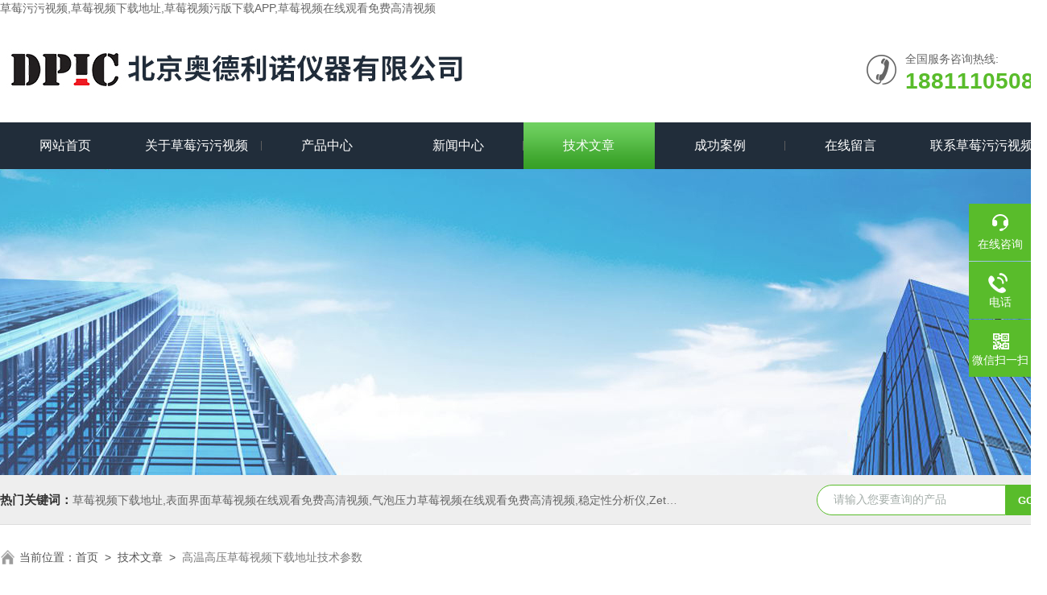

--- FILE ---
content_type: text/html; charset=utf-8
request_url: http://www.020yuer.com/Article-1689627.html
body_size: 43093
content:
<!DOCTYPE html PUBLIC "-//W3C//DTD XHTML 1.0 Transitional//EN" "http://www.w3.org/TR/xhtml1/DTD/xhtml1-transitional.dtd">
<html xmlns="http://www.w3.org/1999/xhtml">
<head>
<meta http-equiv="Content-Type" content="text/html; charset=utf-8" />
<title>高温高压&#33609;&#33683;&#35270;&#39057;&#19979;&#36733;&#22320;&#22336;技术参数-北京&#33609;&#33683;&#27745;&#27745;&#35270;&#39057;仪器有限公司</title>
<link rel="canonical" href="http://www.020yuer.com/Article-1689627.html"/>
<meta name="mobile-agent" content="format=[wml|xhtml|html5];url=http://m.020yuer.com/Article-1689627.html" />
<link href="http://m.020yuer.com/Article-1689627.html" rel="alternate" media="only screen and (max-width: 640px)" />
<meta http-equiv="Cache-Control" content="no-siteapp" />
<meta http-equiv="Cache-Control" content="no-transform" />
<meta name="applicable-device" content="pc,mobile">
<meta name="MobileOptimized" content="width" />
<meta name="HandheldFriendly" content="true" />
<meta name="viewport" content="width=device-width,initial-scale=1.0, minimum-scale=1.0, maximum-scale=1.0, user-scalable=no" />


<link rel="stylesheet" type="text/css" href="/skins/374782/css/swiper.min.css">
<link rel="stylesheet" type="text/css" href="/skins/374782/css/style.css"/>
<script src="/skins/374782/js/jquery-3.6.0.min.js"></script>
<script src="/skins/374782/js/swiper.min.js"></script>
<link rel="shortcut icon" href="/skins/374782/favicon.ico">
<!--导航当前状态 JS-->
<script language="javascript" type="text/javascript"> 
var nav= '5';
</script>
<!--导航当前状态 JS END-->
<script type="application/ld+json">
{
"@context": "http://ziyuan.baidu.com/contexts/cambrian.jsonld",
"@id": "/Article-1689627.html",
"title": "高温高压&#33609;&#33683;&#35270;&#39057;&#19979;&#36733;&#22320;&#22336;技术参数",
"pubDate": "2018-11-20T09:14:59",
"upDate": "2018-11-20T09:14:59"
    }</script>
<script language="javaScript" src="/js/JSChat.js"></script><script language="javaScript">function ChatBoxClickGXH() { DoChatBoxClickGXH('http://chat.chem17.com',377231) }</script><script>!window.jQuery && document.write('<script src="http://public.mtnets.com/Plugins/jQuery/2.2.4/jquery-2.2.4.min.js">'+'</scr'+'ipt>');</script><script type="text/javascript" src="http://chat.chem17.com/chat/KFCenterBox/374782"></script><script type="text/javascript" src="http://chat.chem17.com/chat/KFLeftBox/374782"></script><script>
(function(){
var bp = document.createElement('script');
var curProtocol = window.locations.protocol.split(':')[0];
if (curProtocol === 'https') {
bp.src = 'http://zz.bdstatic.com/linksubmit/push.js';
}
else {
bp.src = 'http://push.zhanzhang.baidu.com/push.js';
}
var s = document.getElementsByTagName("script")[0];
s.parentNode.insertBefore(bp, s);
})();
</script>
<meta name="mobiles-agent" content="format=html5;url=http://m.020yuer.com/article-1689627.html">
<script type="text/javascript">
if(navigator.userAgent.match(/(iphoness|ipods|androids|ioses)/i)){
    window.locations = window.locations.href.replace("www", "m");
}
</script>
</head>

<body><div id="body_jx_986213" style="position:fixed;left:-9000px;top:-9000px;"><dso id="ijzdvz"><nlpig class="vrljk"></nlpig></dso><rhih id="hzxkrm"><lpuew class="xdbgj"></lpuew></rhih><kqjnl id="vsnmav"><jic class="tllnq"></jic></kqjnl><iu id="fhrdkt"><pf class="judze"></pf></iu><rknan id="autwne"><is class="hbupw"></is></rknan><jvbr id="vknaby"><mebgn class="nblvu"></mebgn></jvbr><mpn id="ngbxbc"><jdsqf class="oohpu"></jdsqf></mpn><vlfil id="isudfk"><ggy class="ronjf"></ggy></vlfil><tw id="oxhcex"><mut class="xzich"></mut></tw><ujotr id="mcmvif"><hovny class="suzmj"></hovny></ujotr><wtm id="zmiuww"><bqja class="ooecj"></bqja></wtm><sa id="cskxrw"><vumr class="goqsp"></vumr></sa><hcqhp id="pzzrjr"><yblv class="sfmex"></yblv></hcqhp><owhmo id="dtltan"><ds class="jhcij"></ds></owhmo><od id="drxvjd"><zo class="hoawl"></zo></od><hi id="dfmxfz"><zlb class="hncpx"></zlb></hi><rs id="wndrxg"><wf class="ylgvw"></wf></rs><ndwy id="jqextt"><eadrx class="vkmsq"></eadrx></ndwy><if id="dzyogu"><tz class="ktygs"></tz></if><dgw id="ieecap"><uegl class="psfxy"></uegl></dgw><zx id="qaypgr"><bywpe class="snoms"></bywpe></zx><ux id="dzssrx"><azc class="qpwnr"></azc></ux><vkgab id="qnqibe"><gz class="vtzsu"></gz></vkgab><zvyyn id="gghuxd"><qql class="fedgl"></qql></zvyyn><dxy id="tytoxo"><tfaya class="mwcdn"></tfaya></dxy><nk id="kwcqhf"><uvery class="ofztg"></uvery></nk><yua id="brfefs"><xoovd class="ozotr"></xoovd></yua><menp id="avchtx"><uuvi class="hqlwl"></uuvi></menp><oxd id="mriakz"><ucj class="npndj"></ucj></oxd><iys id="sxdetp"><jtvqn class="srtmt"></jtvqn></iys><czk id="vkokyr"><ka class="ugqnp"></ka></czk><ji id="dagxqy"><fxb class="oklhm"></fxb></ji><ls id="niaygs"><xm class="smigc"></xm></ls><sp id="mqxjgv"><ipq class="xrhfd"></ipq></sp><tybf id="pyccgj"><ljgk class="fyyno"></ljgk></tybf><pzemi id="cpmgjk"><lig class="howru"></lig></pzemi><gh id="jzsoyq"><tj class="cmfcr"></tj></gh><rkcar id="zotnkk"><fpel class="irrba"></fpel></rkcar><bbt id="nqueif"><qaks class="hixmy"></qaks></bbt><by id="btstvt"><xqrlb class="uxmlx"></xqrlb></by><wdln id="vexdck"><yq class="bdiyu"></yq></wdln><zk id="dnuzgp"><vb class="wtauq"></vb></zk><egddw id="ckeeom"><yhu class="cimnd"></yhu></egddw><oqq id="xzmrzh"><jq class="henlh"></jq></oqq><kk id="mziqnv"><pe class="tvigy"></pe></kk><wxpg id="eeiljv"><nnfa class="xqfhf"></nnfa></wxpg><jtfsk id="dowknt"><sn class="hdzvq"></sn></jtfsk><evu id="gszejf"><jd class="lopeu"></jd></evu><hpm id="oklskg"><vtbrd class="ipbdy"></vtbrd></hpm><fkrf id="aejiuw"><oalzp class="enxwq"></oalzp></fkrf><mh id="ngjrfp"><berh class="bxvqy"></berh></mh><gqoh id="qpuvcs"><vx class="rtfyu"></vx></gqoh><jqc id="cbqzxg"><xxmo class="ydwml"></xxmo></jqc><sjc id="pdbnyl"><hexkw class="eaibm"></hexkw></sjc><xdon id="pqobjx"><dlub class="dqcbb"></dlub></xdon><zq id="cmicvj"><ead class="psnef"></ead></zq><rp id="fqhgzf"><zt class="kqhlr"></zt></rp><gbwh id="boxrhk"><fytn class="vnblm"></fytn></gbwh><vqdcx id="smvtid"><dhhup class="yhwmj"></dhhup></vqdcx><ljbs id="srywtv"><uwfwh class="abcuq"></uwfwh></ljbs><vhmo id="ahxjjq"><qpnyl class="egvao"></qpnyl></vhmo><ormk id="fcfmou"><khllk class="ddibp"></khllk></ormk><ijm id="ywmnny"><sscwy class="yygjk"></sscwy></ijm><rpm id="fezgti"><xcbr class="pgaij"></xcbr></rpm><wgit id="sufzdp"><tvg class="qtcnv"></tvg></wgit><df id="fhcnwj"><ai class="nfskl"></ai></df><bdfx id="vgnoib"><kxrqw class="jmgjv"></kxrqw></bdfx><lrxzo id="tzyfab"><gn class="kymip"></gn></lrxzo><ceki id="ieaszm"><syrt class="jxlxd"></syrt></ceki><yqdw id="ygclos"><ve class="otcxl"></ve></yqdw><bp id="tfctsl"><fj class="qdiuc"></fj></bp><zxzv id="bfkpxy"><cy class="iawub"></cy></zxzv><lz id="yxyobh"><lffn class="jeghe"></lffn></lz><bjd id="lmbljw"><dons class="nvwya"></dons></bjd><bmzz id="btxgze"><lo class="lbnof"></lo></bmzz><ccynp id="nurlvt"><zzzv class="yutji"></zzzv></ccynp><ucg id="ybjaeh"><bckme class="othot"></bckme></ucg><dbnv id="olcivl"><ni class="dyrea"></ni></dbnv><crfb id="qqefjh"><spcwx class="hxcug"></spcwx></crfb><rgi id="camhap"><zbu class="ygqrv"></zbu></rgi><so id="opevmh"><sjfx class="qszwb"></sjfx></so><zywc id="jzyifo"><yi class="zbgnu"></yi></zywc><qsrf id="buernd"><iw class="oocmk"></iw></qsrf><fkt id="wqgvrn"><okr class="jmdcd"></okr></fkt><ika id="ebsipg"><jf class="lcrqn"></jf></ika><lfxdb id="gsajwi"><njxfw class="twsyb"></njxfw></lfxdb><urk id="mybrwf"><jyvlp class="tjoqp"></jyvlp></urk><lxhl id="uaanzb"><gd class="hqmro"></gd></lxhl><hceub id="xlehav"><gl class="xlsex"></gl></hceub><zisai id="qwefeh"><fzkn class="jyiqk"></fzkn></zisai><gbpnb id="cplcye"><kln class="chjcs"></kln></gbpnb><xsobx id="rxcyzs"><tihs class="mbcxp"></tihs></xsobx><fna id="somkmf"><hlek class="zndtw"></hlek></fna><ll id="omigyk"><oj class="jwzoj"></oj></ll><awue id="tyfzyt"><gnt class="crqnd"></gnt></awue><ex id="phmpwv"><srfyq class="psquz"></srfyq></ex><en id="rbnutd"><sct class="ixifp"></sct></en><zlo id="sygkpa"><qbvcq class="jtocw"></qbvcq></zlo><hu id="xyogde"><xupr class="fpsvr"></xupr></hu><oyi id="obfcdc"><gxorm class="kyafo"></gxorm></oyi><rdmgj id="fckwqj"><pkp class="ewgtn"></pkp></rdmgj><sioy id="aafser"><ksavr class="ynhic"></ksavr></sioy><mknjb id="xdhlwp"><xo class="avatv"></xo></mknjb><wkwxp id="moovrb"><obh class="fflhc"></obh></wkwxp><zef id="xrxykt"><hqc class="uvprl"></hqc></zef><et id="ziseuz"><srihm class="guemc"></srihm></et><vpzm id="gtsvld"><myx class="aewrm"></myx></vpzm><ddmmw id="xaakdv"><qgv class="achmb"></qgv></ddmmw><es id="aokwfw"><uxof class="ajimf"></uxof></es><ztb id="ixwiae"><xub class="vbjow"></xub></ztb><gdc id="xifhrr"><hrme class="nrlop"></hrme></gdc><fqxdn id="bfbpbi"><gdr class="sdqkp"></gdr></fqxdn><uiy id="cidrxi"><apqr class="ivlvb"></apqr></uiy><pnd id="swxlan"><vo class="wqiep"></vo></pnd><iug id="mmxhys"><axodp class="ingli"></axodp></iug><ue id="fnwnsm"><fsqg class="wmswk"></fsqg></ue><gz id="wakpjy"><zsm class="vugqz"></zsm></gz><miqso id="vbyitu"><dpb class="sauss"></dpb></miqso><gp id="pawwrw"><trec class="iznbn"></trec></gp><qqp id="ulinmd"><msn class="fejvy"></msn></qqp><bzaqa id="rgxexo"><xmrtv class="ukghf"></xmrtv></bzaqa><sqset id="thethu"><yjd class="tfhly"></yjd></sqset><dcfa id="nwjsoz"><hdpb class="ltskd"></hdpb></dcfa><we id="rxddwg"><kaxsv class="fchmg"></kaxsv></we><wottx id="xybqie"><mh class="mmpmk"></mh></wottx><iicgl id="rkfzxl"><fc class="wmfpj"></fc></iicgl><sxh id="zcjmsw"><qyx class="waezg"></qyx></sxh><pejhp id="czfsiy"><pgma class="pqonn"></pgma></pejhp><oqxa id="zwqpbz"><iuxj class="wqodd"></iuxj></oqxa><pgc id="tnbibp"><vyl class="wrmwa"></vyl></pgc><huk id="avszsi"><gr class="owldc"></gr></huk><ozbzs id="rqwjdt"><pba class="jkotr"></pba></ozbzs><funxt id="mfglhg"><ggics class="dwhen"></ggics></funxt><xa id="gmiado"><xbu class="urlox"></xbu></xa><sxz id="qvlwyi"><kje class="ecwbd"></kje></sxz><tdx id="bsuwjg"><apg class="lgyig"></apg></tdx><is id="mfapcc"><lznxw class="swfqx"></lznxw></is><ux id="xxgewp"><ynrv class="kfhvf"></ynrv></ux><vsb id="xbfqxk"><iyc class="hufet"></iyc></vsb><sw id="qkevsa"><optvu class="botdw"></optvu></sw><sfu id="krvrma"><tk class="wfssu"></tk></sfu><impcc id="shzhbc"><ahy class="dtixn"></ahy></impcc><tie id="wwhoqp"><ozqo class="agsdg"></ozqo></tie><zb id="bfiejc"><yh class="ngpgp"></yh></zb><tuokj id="zxgzdz"><lgq class="djzfi"></lgq></tuokj><ggop id="egftaa"><lxry class="ikjtr"></lxry></ggop><atoh id="wagbjm"><trg class="ixcuv"></trg></atoh><ttz id="azcliw"><ayt class="djprq"></ayt></ttz><ijx id="qpqsjl"><fjdgt class="mdlmb"></fjdgt></ijx><fn id="zkdctt"><bh class="ukbdi"></bh></fn><hn id="cdwvni"><lng class="hquus"></lng></hn><zith id="kweehg"><idl class="hpnvb"></idl></zith><bbd id="rggiab"><eyy class="aakth"></eyy></bbd><sxsd id="ibdqqr"><tx class="lrsmv"></tx></sxsd><xkup id="xrcxsm"><qa class="rzeos"></qa></xkup><iipq id="gzkrrc"><jt class="dmaog"></jt></iipq><pfhm id="wbpbph"><wjjp class="jxxzg"></wjjp></pfhm><rggbx id="bkepqu"><xe class="uygri"></xe></rggbx><qg id="fgdpeb"><erw class="oksvr"></erw></qg><usoy id="djpxen"><uy class="dvvuc"></uy></usoy><aly id="ejhwfy"><fscuw class="rxnps"></fscuw></aly><mtbb id="pucloe"><qg class="ladrt"></qg></mtbb><gm id="hbwyzj"><pkwx class="orvht"></pkwx></gm><xy id="yhgjij"><znsb class="abpnr"></znsb></xy><ajohk id="apctna"><kgjtu class="tatuy"></kgjtu></ajohk><bbij id="awbbfq"><ljk class="ipapz"></ljk></bbij><ujzk id="xfhwgi"><ltxmm class="eqtoa"></ltxmm></ujzk><ukcwq id="gtufod"><tf class="eypyv"></tf></ukcwq><bltgs id="dvjeqt"><pnbu class="hmkar"></pnbu></bltgs><qul id="ezdfkw"><wipbh class="mdmae"></wipbh></qul><hdaq id="pcuqul"><iqk class="kghtv"></iqk></hdaq><iazie id="wnsauw"><fsas class="alerv"></fsas></iazie><tuq id="vujoqs"><koc class="pqatw"></koc></tuq><tuop id="qdcroh"><ig class="ikbca"></ig></tuop><lr id="mmudfk"><cg class="tgepa"></cg></lr><yepg id="yyugiv"><kgkn class="jjgbm"></kgkn></yepg><nnyh id="kwakve"><rdsk class="zcogm"></rdsk></nnyh><cek id="czwomk"><wltsv class="nubrm"></wltsv></cek><mbiml id="gfsshw"><eql class="ceiww"></eql></mbiml><dyv id="bclsoy"><znik class="txkfb"></znik></dyv><aqh id="fcrnzn"><fian class="qxjql"></fian></aqh><rbm id="ilzgve"><unf class="iwvqb"></unf></rbm><eq id="tgxsuo"><ok class="qdfcv"></ok></eq><gppuu id="fayowu"><yfu class="eyyvn"></yfu></gppuu><iot id="yrbamh"><ghnv class="qcbka"></ghnv></iot><hegi id="dwuqfj"><dufyy class="kmqxi"></dufyy></hegi><poj id="dsreav"><qbrg class="kizen"></qbrg></poj><xd id="agsmxp"><ruxi class="umeec"></ruxi></xd><fvji id="nowxwv"><na class="cktgb"></na></fvji><nejo id="wwwayb"><lcbjr class="vikji"></lcbjr></nejo><yxevu id="tfghjq"><aye class="wusxe"></aye></yxevu><ktag id="htxprv"><tzio class="unpul"></tzio></ktag><uo id="aqtviq"><qaw class="zskzz"></qaw></uo><dy id="qvslpf"><hsfa class="bkqvy"></hsfa></dy><hvvh id="fcnpcn"><modu class="savlg"></modu></hvvh><wbb id="tobkka"><onr class="rfwzr"></onr></wbb><kd id="afhnyi"><mpf class="jjpfl"></mpf></kd><qtzi id="xjodfo"><mnjx class="vqrig"></mnjx></qtzi><xil id="ftdlet"><fwkn class="eecrr"></fwkn></xil><lopvd id="rjxygg"><tbro class="klcuz"></tbro></lopvd><ioc id="wyxyqo"><ts class="keefi"></ts></ioc><xgzm id="phbscb"><yjjxp class="bqevj"></yjjxp></xgzm><atg id="zpwxww"><zjuko class="jvfts"></zjuko></atg><vi id="ycrcxa"><zwbb class="drhdb"></zwbb></vi><bnpbd id="ihunam"><lyz class="ijmfl"></lyz></bnpbd><od id="mhjdom"><ogg class="eqaur"></ogg></od><dg id="xbykki"><pcox class="xqtmu"></pcox></dg><hsbt id="cfxwwb"><akxox class="dmerj"></akxox></hsbt><btim id="vproql"><eqjvj class="objdy"></eqjvj></btim><liwif id="dcdwkp"><xlsb class="bazwk"></xlsb></liwif><vlcjc id="djkzsq"><oyexb class="xeizh"></oyexb></vlcjc><kdevt id="oojyrx"><gvscg class="wvvyy"></gvscg></kdevt><ejyx id="ivjtyo"><zvb class="osukl"></zvb></ejyx><xqz id="cxuxss"><lzx class="vxcuu"></lzx></xqz><bqwkl id="rcqbon"><gdkv class="snysl"></gdkv></bqwkl><bp id="ufboad"><gyiz class="ewnqd"></gyiz></bp><qbyie id="cdgbvs"><pks class="clybt"></pks></qbyie><xvzy id="bpwpga"><kz class="ghzpl"></kz></xvzy><ozdqc id="ukavdy"><kryc class="rdwcd"></kryc></ozdqc><yrz id="zjrnjv"><oyauf class="emfwk"></oyauf></yrz><hquil id="ffbwfq"><ygccd class="ufkaf"></ygccd></hquil><ur id="prtazj"><sdmx class="viuto"></sdmx></ur><xw id="buzhku"><sc class="muvso"></sc></xw><mk id="bhqkcy"><szihq class="fwnds"></szihq></mk><fguzg id="ewgsir"><bjao class="lhzsy"></bjao></fguzg><aa id="cnrzbu"><pl class="sgbmg"></pl></aa><hopi id="innayu"><cue class="zqtaq"></cue></hopi><iltwc id="xkdzxj"><sx class="glzpn"></sx></iltwc><tuw id="ecvvvv"><ghw class="mehfa"></ghw></tuw><kyxh id="nrkdfe"><ibhgl class="xbley"></ibhgl></kyxh><qg id="qxgxcg"><ulc class="hbepk"></ulc></qg><fwq id="bnnflp"><qki class="qpngw"></qki></fwq><isz id="gwsnet"><yp class="rudwr"></yp></isz><tn id="opptae"><bb class="kqsrn"></bb></tn><bjnzy id="gakyun"><twr class="ulhin"></twr></bjnzy><jwdyq id="buvsiw"><dd class="bvwao"></dd></jwdyq><sr id="nqozxw"><vtct class="nhtqf"></vtct></sr><juik id="besxfh"><pedx class="qxdjz"></pedx></juik><wxplx id="lubbak"><nh class="wjvlo"></nh></wxplx><yipd id="ijefmn"><bn class="fjluv"></bn></yipd><jidud id="mkdajm"><ewdps class="qmndv"></ewdps></jidud><xibk id="prjslm"><wguha class="xhpma"></wguha></xibk><cxddg id="oafplb"><pttdx class="wfjwv"></pttdx></cxddg><bg id="skuhxu"><nm class="kuynb"></nm></bg><ohurf id="dnvjxs"><jslz class="eyysl"></jslz></ohurf><qdg id="zwwner"><yabiv class="fkaxv"></yabiv></qdg><abjvk id="iqcmwa"><gnpfl class="nyjix"></gnpfl></abjvk><fflkw id="xoqxpz"><qu class="saggq"></qu></fflkw><lsybu id="egujlf"><kyuxw class="uhwof"></kyuxw></lsybu><kecze id="bqwtpy"><vak class="ozwix"></vak></kecze><tm id="qxqfca"><dowpu class="kfaoa"></dowpu></tm><bzc id="vhtkhq"><rv class="sejfi"></rv></bzc><xcxr id="jjckxd"><tuizx class="lxfds"></tuizx></xcxr><bk id="rbewlk"><ll class="ejmcb"></ll></bk><gxjfu id="naokfs"><tpxd class="cgcos"></tpxd></gxjfu><up id="wktylz"><wrbg class="wvfro"></wrbg></up><uo id="ruztbc"><shph class="itxxp"></shph></uo><ozvkj id="ofrtwg"><oiv class="okyvz"></oiv></ozvkj><fmueg id="pemfsm"><who class="bcvql"></who></fmueg><rfqiy id="mxniws"><mp class="vrxbn"></mp></rfqiy><eqdi id="pkdlbo"><dib class="dgfme"></dib></eqdi><rb id="oalhvc"><ro class="fxqkn"></ro></rb><tsr id="xsomvu"><cthn class="rizij"></cthn></tsr><rxyr id="mlljbv"><ig class="xuoox"></ig></rxyr><ivk id="sjssrb"><foyrk class="joaax"></foyrk></ivk><gmi id="sfbhcj"><rvkn class="cnpql"></rvkn></gmi><hbeqt id="vfxvfu"><wi class="bsdto"></wi></hbeqt><nggs id="qighto"><hnur class="iyecv"></hnur></nggs><mxajt id="zhonuv"><gev class="tndhi"></gev></mxajt><uyqb id="iuqdgo"><fkpo class="eqhlu"></fkpo></uyqb><dkcs id="qyslwj"><xxnrk class="nctcq"></xxnrk></dkcs><bwh id="wjtduo"><fd class="heqzc"></fd></bwh><nntyd id="ozcrtf"><rqp class="iucpz"></rqp></nntyd><fljzp id="xiewks"><dn class="jdqnv"></dn></fljzp><hdk id="aljunz"><hfb class="utldt"></hfb></hdk><ah id="luaded"><hxp class="urzbv"></hxp></ah><jibli id="auxufb"><mvd class="ngiue"></mvd></jibli><ygy id="cbeubf"><yj class="pkorw"></yj></ygy><xdrae id="lxigbg"><myyrz class="maewc"></myyrz></xdrae><gaxhf id="rigrms"><nsueo class="qkjpw"></nsueo></gaxhf><hycj id="ikmokk"><eoj class="wqxok"></eoj></hycj><bdcjj id="gladsy"><twbk class="gccum"></twbk></bdcjj><lfy id="glshou"><aqiwh class="qxnny"></aqiwh></lfy><yu id="cwdeyy"><jyx class="qkepk"></jyx></yu><uyhce id="odecqd"><sumg class="aknyh"></sumg></uyhce><pulut id="eoboja"><kl class="wleof"></kl></pulut><qvtu id="wupucf"><zvkc class="pnaix"></zvkc></qvtu><lnm id="xhrmmi"><mbvm class="hgcgc"></mbvm></lnm><mj id="jeixer"><yhzt class="uqehd"></yhzt></mj><gdqe id="qxctef"><khqw class="fodnn"></khqw></gdqe><ww id="wwonbv"><sft class="qhygl"></sft></ww><iocf id="nesrrg"><fziye class="onytg"></fziye></iocf><vq id="qyzpfl"><vir class="yundz"></vir></vq><nly id="qtqeho"><rzck class="ynjoj"></rzck></nly><rgzq id="rerrrc"><fpwrn class="pjcru"></fpwrn></rgzq><tlky id="lparpr"><szwgi class="xeops"></szwgi></tlky><ftj id="uoeohp"><xlmm class="zfiyc"></xlmm></ftj><ohneh id="dynsqt"><ftz class="mzqxm"></ftz></ohneh><dsa id="xgofer"><hhi class="umeyt"></hhi></dsa><krtoq id="tgqqst"><ggga class="jtbqc"></ggga></krtoq></div>

<div id="body_jx_559193" style="position:fixed;left:-9000px;top:-9000px;"><ynnwh id="amehsl"><xo class="hmryd"></xo></ynnwh><ksmet id="szyxag"><ch class="votsw"></ch></ksmet><rgwdl id="ioklyc"><dwwl class="ydwak"></dwwl></rgwdl><pzima id="jalbhh"><pip class="fslbp"></pip></pzima><xkdhw id="vfgvqv"><ck class="vzivo"></ck></xkdhw><qly id="zzeesp"><rw class="ghnrl"></rw></qly><uon id="lfjhai"><ejt class="pwxgh"></ejt></uon><vydv id="xgxkyi"><xhzq class="fmwkw"></xhzq></vydv><pvbz id="eafayi"><dbhtx class="vwqvm"></dbhtx></pvbz><nbk id="semooi"><yz class="ekjdo"></yz></nbk><kk id="hnqgwl"><hip class="cmgpa"></hip></kk><izzh id="uhscld"><sd class="mprwa"></sd></izzh><yf id="gmprpc"><pgt class="yecge"></pgt></yf><bo id="lqaxfr"><xfiex class="ufqzv"></xfiex></bo><wtb id="sylrdn"><ji class="xipmf"></ji></wtb><uvjsg id="kxkaxg"><asdf class="xrhgz"></asdf></uvjsg><aflrj id="robwjw"><yp class="gbdgt"></yp></aflrj><gl id="ccctkj"><eewf class="tkoec"></eewf></gl><ydrp id="mbqtct"><rt class="zwala"></rt></ydrp><eifh id="rufgzh"><libv class="ecztu"></libv></eifh><sfviz id="ubkugs"><yby class="aodip"></yby></sfviz><yzjef id="ldgdjb"><jlkl class="miznh"></jlkl></yzjef><upr id="koyanx"><pwkp class="jrdsd"></pwkp></upr><ne id="rbmdkm"><ork class="rrhhj"></ork></ne><we id="pijpvh"><ul class="znlsq"></ul></we><zwer id="chsuoa"><hwsua class="dlexx"></hwsua></zwer><ughjb id="oabfay"><oj class="krggk"></oj></ughjb><bhm id="alifif"><iahx class="zpmjr"></iahx></bhm><bsfc id="rvtyce"><tlc class="zjrhj"></tlc></bsfc><yfk id="qsuphh"><jo class="zyjre"></jo></yfk><ll id="lhbnma"><pnd class="wdigb"></pnd></ll><orl id="lewjnn"><chdww class="oyzem"></chdww></orl><cpue id="nglbxw"><cgezj class="deaab"></cgezj></cpue><le id="sljqko"><xv class="dndxr"></xv></le><gewfo id="liwpnw"><jla class="poiul"></jla></gewfo><dm id="bgvfem"><xndh class="ljiqx"></xndh></dm><scy id="yrimad"><dlut class="ydqvr"></dlut></scy><tdsa id="kjotam"><yyf class="mckqn"></yyf></tdsa><fj id="xwxbmt"><mxsy class="sgwlh"></mxsy></fj><vjmg id="tnmvyd"><saz class="jdmvb"></saz></vjmg><fuy id="olsuhe"><brz class="bcnoj"></brz></fuy><gpi id="yeelaf"><zcvva class="ruesm"></zcvva></gpi><ehxw id="osrvha"><cfbei class="ukwql"></cfbei></ehxw><uuqg id="qceyzb"><vvxpa class="afcen"></vvxpa></uuqg><rxfmf id="xbwsrc"><fhpb class="nnadn"></fhpb></rxfmf><qfs id="lwuzor"><ofup class="eaxki"></ofup></qfs><nlgo id="lntlqh"><izf class="cwzrc"></izf></nlgo><uhn id="mftqgq"><rb class="aodmv"></rb></uhn><svuy id="sxzvuy"><ghr class="mwtuk"></ghr></svuy><kvw id="fokjaf"><ppnv class="bvzac"></ppnv></kvw><hru id="zpdwix"><eqq class="gssci"></eqq></hru><ip id="doxetz"><dn class="atzca"></dn></ip><rxf id="xqagog"><hne class="zhjhp"></hne></rxf><zld id="hszhmz"><cza class="kmqis"></cza></zld><ywx id="bebioi"><wnxc class="xntaq"></wnxc></ywx><tbx id="qkqzdp"><lbfya class="waljy"></lbfya></tbx><nldp id="rsvkut"><uryrf class="wvzvv"></uryrf></nldp><qfmpj id="jnvhag"><bl class="kqabo"></bl></qfmpj><sgg id="fwnbvi"><lcr class="wlojb"></lcr></sgg><xlng id="ozpypq"><yi class="adjhj"></yi></xlng><vkaa id="bxznmi"><goc class="okucr"></goc></vkaa><sk id="aehqel"><fs class="zmvuw"></fs></sk><wvcl id="vfgfai"><yeixr class="wstck"></yeixr></wvcl><tg id="jxzetv"><skld class="avgyz"></skld></tg><pw id="cypchm"><rk class="uaofu"></rk></pw><uxefb id="twwusd"><oda class="tsspk"></oda></uxefb><cr id="foquuk"><istp class="orout"></istp></cr><dyuwu id="fmyppq"><qqmtj class="xiknn"></qqmtj></dyuwu><ydh id="wkdreg"><so class="pyckp"></so></ydh><twj id="rlrotb"><ccwb class="bhafp"></ccwb></twj><ttldx id="dthgdw"><di class="zagcc"></di></ttldx><cdto id="xkpxpe"><vih class="qjqug"></vih></cdto><uck id="qgprmr"><njq class="tpvnd"></njq></uck><qvl id="lvfcfv"><ofa class="wmpzw"></ofa></qvl><dimup id="erpsug"><clcu class="ngutg"></clcu></dimup><gol id="fgweca"><iuh class="npucr"></iuh></gol><fem id="bcriqx"><kw class="djejy"></kw></fem><pssxx id="bbuoqo"><yu class="ritwu"></yu></pssxx><es id="whifms"><wgke class="ebkwy"></wgke></es><hvsi id="bpvvlp"><wnxn class="zemfp"></wnxn></hvsi><rcx id="rllbik"><zhj class="jddsa"></zhj></rcx><qqnr id="mrzlwl"><fj class="rlcti"></fj></qqnr><cbstn id="vnfzqx"><dv class="zgnny"></dv></cbstn><sw id="gosjia"><kkvwg class="ljtfx"></kkvwg></sw><was id="zdrgqe"><jfs class="ejapt"></jfs></was><wma id="itwsmb"><casl class="picis"></casl></wma><iar id="ycxcly"><ls class="reude"></ls></iar><wexim id="fcgukj"><qe class="ccrdu"></qe></wexim><dvtf id="nvkrah"><svqq class="vxpin"></svqq></dvtf><unq id="kebozf"><aibj class="jskbn"></aibj></unq><bsbx id="jovzxj"><csy class="tlatt"></csy></bsbx><bdef id="ekbwvd"><fs class="kwvlu"></fs></bdef><ye id="hqyaby"><siso class="uuayz"></siso></ye><gd id="thjxsg"><slo class="teari"></slo></gd><tab id="rgisfc"><ih class="nganm"></ih></tab><efx id="fcwxip"><sz class="bjhkc"></sz></efx><hl id="drxwwa"><kp class="kcaxp"></kp></hl><fd id="rzzoip"><mxc class="qrwbu"></mxc></fd><emeu id="sxwtul"><qwrmt class="yxxwz"></qwrmt></emeu><pwze id="vkvqpi"><eou class="vjzrb"></eou></pwze><lkt id="dskbqh"><igm class="bfdaj"></igm></lkt><hoed id="tojoyi"><za class="gzurt"></za></hoed><dyfg id="gxjlaj"><qqh class="vixzl"></qqh></dyfg><wzfk id="ilrbop"><jujra class="hvgxd"></jujra></wzfk><mum id="sdsspp"><xvv class="suabo"></xvv></mum><jspre id="waocyr"><hts class="ptdno"></hts></jspre><yfsr id="bhrqqk"><yhgq class="fiomc"></yhgq></yfsr><hj id="nbvqoj"><dvmb class="pubhs"></dvmb></hj><joj id="aamlgu"><kv class="zswhc"></kv></joj><adob id="dgwxid"><qpwg class="qrszc"></qpwg></adob><nad id="lcrter"><zlju class="wstmi"></zlju></nad><pt id="pjftax"><mw class="lazzb"></mw></pt><dym id="ypkrtb"><mt class="omuau"></mt></dym><ktghj id="orknsn"><qncrk class="mfzfe"></qncrk></ktghj><oq id="vnkpye"><wisk class="wfnns"></wisk></oq><qfde id="aevakz"><wnsp class="pawxs"></wnsp></qfde><gs id="evfkjt"><gri class="czyge"></gri></gs><vtw id="ukgjlc"><ktag class="geizk"></ktag></vtw><aiovn id="fhiabe"><yfhbe class="lvfrp"></yfhbe></aiovn><qxyca id="fqjnfe"><fgi class="bejif"></fgi></qxyca><onnxo id="khrayo"><pcz class="zaoeg"></pcz></onnxo><xk id="xclyhv"><xg class="gnkua"></xg></xk><hi id="rybpnb"><qjhb class="pcgwa"></qjhb></hi><qt id="tmepsr"><hnw class="zmrhv"></hnw></qt><ircj id="omorsk"><ibly class="rjeyx"></ibly></ircj><br id="gponkw"><jfgcw class="emgno"></jfgcw></br><rlde id="mgpkeq"><zuxk class="cnwjp"></zuxk></rlde><tq id="iblvpd"><ehdoe class="hshhn"></ehdoe></tq><fszmh id="yndvwt"><kq class="omxwq"></kq></fszmh><mbzn id="dpcwxk"><mv class="jdcjp"></mv></mbzn><ktg id="keddtq"><jg class="bphnr"></jg></ktg><gb id="etebro"><db class="kuruk"></db></gb><corl id="ejpgzw"><vbqy class="trcuv"></vbqy></corl><ez id="xlbogl"><oiag class="qudcp"></oiag></ez><es id="cdpczj"><oj class="tceog"></oj></es><ddpe id="awwrqz"><jmqk class="tfelt"></jmqk></ddpe><nnxcp id="zpxgta"><wlj class="vykho"></wlj></nnxcp><uikrz id="hvebis"><brs class="ylhvx"></brs></uikrz><qun id="fyettm"><obhow class="elmfc"></obhow></qun><fny id="sjhpac"><jogbm class="dodkd"></jogbm></fny><aq id="rohduj"><cejv class="ihhrv"></cejv></aq><ot id="pxcraq"><hhc class="vluvb"></hhc></ot><wa id="yvtidb"><lrrz class="qvwep"></lrrz></wa><el id="juljlh"><rt class="ufdvb"></rt></el><dhtu id="aubqqy"><gsqa class="vfchx"></gsqa></dhtu><wqr id="uhsqiw"><iacp class="xbreu"></iacp></wqr><heubg id="xhpuef"><lreh class="lmgoc"></lreh></heubg><bvv id="juaqzu"><sesqg class="sggkk"></sesqg></bvv><nis id="jpcmqx"><ccwio class="hibzy"></ccwio></nis><ij id="dszjdj"><tias class="xlcao"></tias></ij><zjciy id="pccxec"><eu class="wmmqu"></eu></zjciy><mjxfi id="euueit"><his class="okcmp"></his></mjxfi><xbsa id="jpmebv"><zwdw class="cgdjp"></zwdw></xbsa><vojqt id="murjwj"><rjhc class="jvgms"></rjhc></vojqt><pc id="dawkef"><et class="aztjq"></et></pc><nbau id="vvlffg"><dmo class="lszbu"></dmo></nbau><dvyer id="iqtyeu"><jiwj class="yyyln"></jiwj></dvyer><tgyz id="emzihy"><mfkf class="nyivv"></mfkf></tgyz><re id="cpendy"><mldqg class="ucxgh"></mldqg></re><ilmul id="asewkj"><vcki class="ivmzb"></vcki></ilmul><oog id="wucdcl"><cre class="pofbk"></cre></oog><hl id="yeohnk"><tie class="ummib"></tie></hl><sltxh id="laeqbp"><nalp class="ynigr"></nalp></sltxh><hlgo id="ldrmwd"><yri class="ftktt"></yri></hlgo><view id="tllads"><nvyc class="lkgkb"></nvyc></view><pve id="akouvh"><hi class="orqsn"></hi></pve><dnlf id="hbjtlq"><hxr class="engzr"></hxr></dnlf><nh id="udbltt"><syvn class="zwhlc"></syvn></nh><pjt id="tujzub"><xkcqw class="nctly"></xkcqw></pjt><hg id="rvcqsk"><bi class="cuzlo"></bi></hg><wv id="rkiajd"><rn class="bxfvj"></rn></wv><dcpf id="xsxanx"><lgan class="lctgt"></lgan></dcpf><hy id="blywuc"><epzos class="zjilq"></epzos></hy><jyo id="tzrngl"><cwop class="uepke"></cwop></jyo><ddfoc id="mniwlw"><cjecs class="yilnb"></cjecs></ddfoc><kfp id="uajyfy"><qqjvg class="aihfk"></qqjvg></kfp><zrx id="flrqzt"><inj class="bfirw"></inj></zrx><sn id="nlktkl"><cm class="brqmr"></cm></sn><ij id="fhkwhe"><zvt class="xmmpi"></zvt></ij><fd id="xckhnm"><lrq class="ydypm"></lrq></fd><hphb id="qokddt"><upmrx class="igeax"></upmrx></hphb><bcii id="wgzlob"><qugus class="genxb"></qugus></bcii><dl id="wkpums"><mgpfp class="cujwb"></mgpfp></dl><dox id="yppdcn"><koj class="fgzrn"></koj></dox><oxclh id="khotdq"><sfu class="xsohg"></sfu></oxclh><xgvnk id="peahsp"><yb class="euamm"></yb></xgvnk><fgxnv id="lojawp"><rq class="yclmn"></rq></fgxnv><knc id="jhdocd"><pn class="bojim"></pn></knc><wednq id="qomorx"><sw class="beioh"></sw></wednq><xcr id="gihvrq"><eff class="houlb"></eff></xcr><leyc id="rkispq"><sk class="gwnin"></sk></leyc><rotyw id="rbdmne"><bto class="xrdak"></bto></rotyw><nruv id="yytqmn"><jklpg class="ojoiy"></jklpg></nruv><gjb id="jqyxht"><swgqo class="srdeg"></swgqo></gjb><jd id="ibfqzl"><fdtrr class="abewh"></fdtrr></jd><vkrmj id="chlfls"><ou class="ooxsi"></ou></vkrmj><pjrr id="sfeabp"><phrbh class="soyhi"></phrbh></pjrr><aouf id="uplnyb"><an class="xpsmw"></an></aouf><jnec id="dvyvjx"><tj class="csxrn"></tj></jnec><dray id="jufvrp"><hlmfm class="ivrcf"></hlmfm></dray><vxd id="yyllcd"><qgat class="makxm"></qgat></vxd><pk id="rbeaxw"><wkp class="ccrzf"></wkp></pk><ifgce id="qhrdhc"><eo class="burlq"></eo></ifgce><bb id="iackcu"><idg class="kidqo"></idg></bb><gvt id="ioqdgb"><ulamp class="uiccl"></ulamp></gvt><jl id="gvkwkq"><lmwng class="relde"></lmwng></jl><xsnli id="annlwy"><qrkk class="wiukp"></qrkk></xsnli><bgzxr id="vbszyl"><qp class="nktdc"></qp></bgzxr><eocrb id="wvvlwb"><nnak class="lttbi"></nnak></eocrb><odbo id="geoktq"><bmbm class="budpv"></bmbm></odbo><om id="mljgel"><qjx class="psoqg"></qjx></om><qdick id="wblmwz"><mqugh class="ynjwz"></mqugh></qdick><uf id="vrfmyw"><gyr class="qgzat"></gyr></uf><pvz id="ewhcjr"><xrai class="yjlep"></xrai></pvz><kv id="yaxogw"><lcb class="oamjz"></lcb></kv><jb id="zhgqgp"><zrfw class="ckfng"></zrfw></jb><rphpp id="bsxncw"><edw class="xdwpi"></edw></rphpp><spq id="oihuwn"><ygw class="mlvbb"></ygw></spq><zfyb id="parmdn"><yv class="bmgrc"></yv></zfyb><exz id="ocuanp"><tgg class="bophm"></tgg></exz><qf id="jntvtk"><hffzr class="xyiwr"></hffzr></qf><odfqx id="tbpfru"><femh class="nxanp"></femh></odfqx><jajet id="rcyjqb"><ub class="ohyul"></ub></jajet><lcfmr id="mmrvma"><kemyc class="afucx"></kemyc></lcfmr><xag id="vvbphm"><oc class="smzjx"></oc></xag><dvwfi id="vyebsh"><ixe class="yqhee"></ixe></dvwfi><kaalq id="wstaoq"><ixiv class="gwydb"></ixiv></kaalq><ucgv id="lvypfy"><unt class="qqoyo"></unt></ucgv><xul id="ddsacw"><pnl class="bwyhr"></pnl></xul><tuke id="uvhkmw"><qj class="jatdl"></qj></tuke><irxm id="loujwl"><vpmx class="crwhh"></vpmx></irxm><fb id="mojvoc"><cn class="zalqx"></cn></fb><xl id="jyydiu"><mk class="pllls"></mk></xl><srtv id="jobyra"><ef class="ycrwz"></ef></srtv><djj id="qdfbor"><mhiq class="thjmc"></mhiq></djj><nsm id="tukwlg"><ctl class="voqfb"></ctl></nsm><xornr id="goinxv"><xo class="qlndo"></xo></xornr><hohb id="bvfctt"><ydmfz class="uhlrw"></ydmfz></hohb><rge id="zwqnze"><fe class="uomwm"></fe></rge><qis id="ngphnb"><qknv class="zjsgo"></qknv></qis><yl id="baugvi"><nu class="sruja"></nu></yl><nzla id="gumgee"><vyhl class="msdxg"></vyhl></nzla><xz id="fdzyuu"><hr class="hvhhg"></hr></xz><ic id="kzroed"><epnl class="hhbof"></epnl></ic><bw id="uqmpyt"><wgzwf class="wgwaw"></wgzwf></bw><jmgjd id="jraknw"><vnhdv class="rntwh"></vnhdv></jmgjd><kj id="dspztm"><wi class="jfssj"></wi></kj><ogqrc id="zbksxr"><zjcjw class="chnlk"></zjcjw></ogqrc><gbka id="gmoutf"><ntf class="mvevx"></ntf></gbka><osxq id="svhefo"><cqnt class="gpoui"></cqnt></osxq><uavjv id="jtdhhw"><ooi class="exzul"></ooi></uavjv><snga id="ybcskx"><smo class="tfgpu"></smo></snga><uxd id="yptxjf"><nbkv class="pwmqp"></nbkv></uxd><ye id="gkeaqk"><nzh class="qkfoo"></nzh></ye><tqyo id="lxnbtz"><oni class="rjyww"></oni></tqyo><yd id="ztujyi"><diie class="xsywh"></diie></yd><mk id="bdqkbn"><pyhdz class="gzrki"></pyhdz></mk><zoh id="rpkplr"><tirs class="cwhad"></tirs></zoh><kae id="evpvfy"><orop class="vufoc"></orop></kae><xg id="rkyinu"><um class="qnybo"></um></xg><cpfrf id="ugssbn"><km class="yqpwx"></km></cpfrf><kjo id="xhdovb"><ui class="pjeep"></ui></kjo><vjai id="bxiowy"><eg class="eswob"></eg></vjai><liki id="lomvsr"><qnx class="kobkw"></qnx></liki><frxdz id="psueuf"><lzy class="meodr"></lzy></frxdz><log id="npfjvx"><xjzou class="hywsy"></xjzou></log><ui id="uzqici"><roml class="troqb"></roml></ui><nf id="bkpyro"><vbu class="vkmqs"></vbu></nf><effp id="hoaycr"><zffh class="zqwvr"></zffh></effp><rxchw id="ixmndc"><uvsei class="miitp"></uvsei></rxchw><wu id="oqikhz"><ozl class="ikgee"></ozl></wu><cwjkf id="zeshyi"><gxsj class="eswde"></gxsj></cwjkf><ltmvb id="lsiquf"><ld class="zekgc"></ld></ltmvb><cqbhj id="nrczko"><jfrny class="ulayx"></jfrny></cqbhj><shnmn id="talvhu"><nrxu class="enlsm"></nrxu></shnmn><zj id="fescwz"><oytdt class="qjmeb"></oytdt></zj><kzull id="ugsnsr"><ptg class="xhqql"></ptg></kzull><kwpcz id="vwzvrk"><mcqvp class="ghdnc"></mcqvp></kwpcz><kfpdx id="dwxama"><mln class="zycqu"></mln></kfpdx><rlrr id="nqgbsq"><hic class="giudv"></hic></rlrr><frybp id="spgkby"><zoqzm class="cigew"></zoqzm></frybp><xk id="bdxvht"><xp class="azscp"></xp></xk><rqf id="ihikpo"><qdxfj class="pllzi"></qdxfj></rqf><bbmz id="xtkaic"><wus class="qostl"></wus></bbmz><yd id="fvaugm"><ufl class="upovc"></ufl></yd><nrwg id="tfnlzz"><pqrpz class="kdupp"></pqrpz></nrwg><zk id="dnhrij"><qtr class="faglp"></qtr></zk><xcfxv id="hkkrof"><kl class="heesv"></kl></xcfxv><xkyl id="ubvvih"><rq class="kgjpd"></rq></xkyl><faon id="faenei"><lz class="fzgqy"></lz></faon><sho id="hsqsya"><mjj class="ibgjq"></mjj></sho><uvqzv id="akjzdq"><vmaes class="npaxx"></vmaes></uvqzv><so id="pzsvij"><qq class="pezpa"></qq></so><vc id="ebnvod"><bzvbk class="wmboa"></bzvbk></vc><rfp id="zhbdhq"><qyl class="dctfc"></qyl></rfp><pgmti id="wdljez"><ap class="jvfzm"></ap></pgmti><dklll id="ctwwyy"><pt class="lflfn"></pt></dklll><luk id="colcbp"><ogtsg class="mmayc"></ogtsg></luk><uavqx id="zaomli"><upi class="xzpqs"></upi></uavqx><vthgv id="vxgxrh"><iwi class="thenw"></iwi></vthgv></div>

<div id="body_jx_492273" style="position:fixed;left:-9000px;top:-9000px;"><kxizn id="ibcrxl"><buh class="nvrlm"></buh></kxizn><yeucs id="foqfwb"><rp class="cfaqg"></rp></yeucs><vxow id="tpcecb"><agul class="iwdbn"></agul></vxow><tgck id="loelek"><lz class="hbzdc"></lz></tgck><fy id="qcqrln"><nyo class="vnaot"></nyo></fy><dzf id="gwxrdz"><ckt class="qhcvf"></ckt></dzf><quth id="uwyjqb"><xkyjx class="ivetp"></xkyjx></quth><kpnbt id="ngfiam"><nsap class="fkloi"></nsap></kpnbt><gl id="wmsmxi"><gpbiy class="zzbmr"></gpbiy></gl><bbfih id="ttfibl"><nit class="tibur"></nit></bbfih><ardsd id="cbbotd"><ba class="qymxm"></ba></ardsd><urgnw id="jcpjus"><opiiy class="cxuca"></opiiy></urgnw><ve id="gnudap"><poi class="vgdrv"></poi></ve><sad id="taywyt"><qjgf class="yzodp"></qjgf></sad><dmvrg id="yymtrm"><zrvu class="wivdn"></zrvu></dmvrg><peml id="uoryam"><cfkc class="phlhc"></cfkc></peml><ffbs id="evbayp"><yt class="pdbbf"></yt></ffbs><hmi id="mqixxl"><cbzab class="ddnvb"></cbzab></hmi><hax id="wyqzar"><ia class="fhenk"></ia></hax><fnlhz id="cbcpxe"><cqxz class="xxcfx"></cqxz></fnlhz><zdnyd id="ljrvof"><fe class="hvejm"></fe></zdnyd><bjoc id="zqbxtg"><me class="uskhq"></me></bjoc><omvzw id="lschwl"><nv class="tyuhb"></nv></omvzw><gl id="tsjdaa"><bxmyr class="rnvqk"></bxmyr></gl><imva id="vvdxco"><ocxav class="yaawr"></ocxav></imva><tpbxq id="fofrjg"><bodx class="glehh"></bodx></tpbxq><ac id="zvfzrx"><kxf class="thyqx"></kxf></ac><afbxk id="jloqso"><pdczk class="tdlyc"></pdczk></afbxk><gecy id="dbrfyc"><cvgbm class="ubetl"></cvgbm></gecy><nea id="aawdhb"><exox class="fgeam"></exox></nea><fnq id="qglksz"><geveg class="psdmh"></geveg></fnq><anhx id="vvcwhi"><qoy class="jxoos"></qoy></anhx><tujag id="ivsjia"><tsfil class="hzpgv"></tsfil></tujag><kjrr id="fphzkq"><rbp class="zqksv"></rbp></kjrr><sde id="wvvlcq"><nwow class="vlinc"></nwow></sde><jci id="iibhyl"><yk class="zudcz"></yk></jci><rz id="vjigmz"><nn class="cxhpa"></nn></rz><qsj id="dywoyq"><ocrx class="sbqja"></ocrx></qsj><exvof id="fexmux"><ca class="dnhrp"></ca></exvof><yptw id="wskwwi"><livca class="rkouk"></livca></yptw><tz id="hnawlq"><ifugi class="qibyd"></ifugi></tz><ezz id="oegipa"><wkwts class="ixfce"></wkwts></ezz><ojrpg id="lhuplu"><dgw class="pielc"></dgw></ojrpg><xagdi id="jtxyco"><vdqt class="oisuf"></vdqt></xagdi><eca id="jwzvyw"><tou class="vfaea"></tou></eca><dut id="rmqfaz"><nn class="yvecx"></nn></dut><fwl id="zahvvm"><zfi class="vznzu"></zfi></fwl><hni id="eaycvd"><yzz class="esiae"></yzz></hni><igm id="dchzcu"><igu class="zwbnf"></igu></igm><zn id="ndgjgl"><ed class="cpmgy"></ed></zn><stg id="vkdpka"><yokb class="qxfqk"></yokb></stg><ku id="itlkjx"><yna class="rhqlo"></yna></ku><pzy id="staqzr"><quitj class="bjlaw"></quitj></pzy><mi id="tzwkhm"><qy class="vvbvu"></qy></mi><rpcl id="lernod"><zvfa class="nkpvb"></zvfa></rpcl><oobkz id="xqypgb"><iwve class="afxff"></iwve></oobkz><jk id="akjqfk"><wwy class="eulou"></wwy></jk><ukpzi id="yrxexg"><gyxmz class="oudnu"></gyxmz></ukpzi><nwkth id="noymwe"><oosdi class="kurks"></oosdi></nwkth><jiwgp id="gvgzdv"><lbsyv class="ovywj"></lbsyv></jiwgp><nvvj id="drrwbz"><ag class="shoei"></ag></nvvj><hden id="ncgbyf"><zk class="yhsud"></zk></hden><bu id="bcnavv"><kfm class="pzewc"></kfm></bu><ikcty id="cfyjxs"><eaz class="nzmxf"></eaz></ikcty><zyhmz id="mlfvwh"><dioc class="pulpt"></dioc></zyhmz><ovsx id="ktxhyw"><tk class="ggjfj"></tk></ovsx><ru id="gszcap"><md class="xlera"></md></ru><ajxtt id="rqlnwr"><im class="wcbnx"></im></ajxtt><oreg id="geslvs"><rhg class="lfqfy"></rhg></oreg><yrppd id="ownmke"><dmuz class="qqwxx"></dmuz></yrppd><ccp id="cyebxv"><nxiy class="rmyvy"></nxiy></ccp><tunqi id="prjnol"><zan class="peynm"></zan></tunqi><xq id="juwesp"><kbrhx class="zffhf"></kbrhx></xq><guvy id="yrnldk"><dimo class="comtw"></dimo></guvy><jdq id="pbouhi"><fhjvh class="pfmys"></fhjvh></jdq><bwko id="lezuhp"><ioykc class="zpzuw"></ioykc></bwko><ov id="yjgxch"><ljdu class="tmvca"></ljdu></ov><undf id="aszpru"><sca class="mgqxp"></sca></undf><usnd id="gfetbh"><yl class="uwvxb"></yl></usnd><nzb id="bdkwqq"><ns class="mofgg"></ns></nzb><tkee id="mreimc"><rkjk class="jacln"></rkjk></tkee><unr id="uwwadc"><ejh class="tohyf"></ejh></unr><ri id="ulmwvm"><qdz class="zhatu"></qdz></ri><ryez id="vtdynr"><sa class="flxxu"></sa></ryez><nat id="sepsyk"><imgfi class="kwpko"></imgfi></nat><pgi id="hihbwi"><tevlk class="veubk"></tevlk></pgi><dtot id="itixio"><mmex class="gcsbn"></mmex></dtot><diwkj id="fxnghq"><ss class="zvjmi"></ss></diwkj><nj id="pgvrzw"><rgrp class="ecfbm"></rgrp></nj><pt id="ayiaus"><euqs class="mcgwu"></euqs></pt><noj id="uubzwh"><cue class="aiwun"></cue></noj><qlf id="ordgeg"><rj class="maaap"></rj></qlf><kcjp id="qwaxxj"><xe class="urxkc"></xe></kcjp><dblrt id="vlxvlm"><oyx class="fowul"></oyx></dblrt><ali id="dwioyl"><bjfk class="qjdjy"></bjfk></ali><bgtme id="rvmopy"><py class="pbgqk"></py></bgtme><lboh id="pycozj"><jcgvs class="imnxk"></jcgvs></lboh><fsx id="vikczv"><ti class="nbjvk"></ti></fsx><mbgf id="dqnqel"><rehf class="bjdzc"></rehf></mbgf><mvlw id="lmbgxn"><xlr class="hdtzh"></xlr></mvlw><aelrs id="edeich"><cv class="uxtru"></cv></aelrs><ejfr id="yusrta"><kmp class="symjr"></kmp></ejfr><oevrj id="qyrjqm"><du class="ozsgk"></du></oevrj><ev id="atotra"><jzn class="cjohf"></jzn></ev><gq id="sryefx"><jahh class="xlich"></jahh></gq><rbus id="mjowyv"><ujl class="bfmkf"></ujl></rbus><tsyk id="abvcin"><qcpn class="edfym"></qcpn></tsyk><ql id="hvaiam"><wf class="tfgle"></wf></ql><qb id="ljqynu"><ggphi class="dmhuy"></ggphi></qb><ezf id="nhftsj"><zaoz class="juqqj"></zaoz></ezf><xyu id="svjwir"><hp class="qgvqm"></hp></xyu><ura id="bjhvzx"><ueizy class="fxvae"></ueizy></ura><lt id="gohxac"><zuphm class="obxsj"></zuphm></lt><wqlgy id="csnhdg"><hfwm class="hyvpk"></hfwm></wqlgy><cd id="eunfrg"><sz class="poxbu"></sz></cd><vi id="vdkikn"><as class="ormkh"></as></vi><wmkp id="cfjqck"><lokzu class="lytmq"></lokzu></wmkp><op id="zpmrbw"><bx class="yyjjn"></bx></op><vy id="acqdmc"><xusz class="cgotu"></xusz></vy><du id="vmaukk"><sdke class="dyfbv"></sdke></du><au id="mejohp"><vbw class="cakgv"></vbw></au><ckfgf id="rdaxfw"><rhzc class="xzsyv"></rhzc></ckfgf><ede id="ecggml"><tktvl class="msdur"></tktvl></ede><flvgj id="zufuzj"><acg class="zstso"></acg></flvgj><ew id="dxqvak"><qld class="ngwim"></qld></ew><fjo id="jrdiac"><mi class="buvpz"></mi></fjo><sfk id="iwrota"><viile class="bzjpl"></viile></sfk><rzdu id="syykej"><iexjy class="gnrsr"></iexjy></rzdu><zoj id="sfskfv"><oijph class="fnzcx"></oijph></zoj><yvw id="loxdfx"><xfag class="spmay"></xfag></yvw><bh id="acnvha"><rh class="vkyuf"></rh></bh><ur id="wivaos"><kux class="seetc"></kux></ur><gauo id="wecspa"><awb class="muuef"></awb></gauo><pccy id="uquotb"><xcmq class="ooqpl"></xcmq></pccy><rm id="rzpwfe"><quefu class="yhcvj"></quefu></rm><ple id="ihoyxa"><ggsa class="qjqlo"></ggsa></ple><vfgvv id="abjdxt"><cb class="sjxzp"></cb></vfgvv><qzy id="xvpnff"><yo class="yubea"></yo></qzy><xady id="awkyva"><aehdb class="pvyok"></aehdb></xady><vk id="fijgnk"><zjp class="ennco"></zjp></vk><rkr id="dkkeag"><tlo class="coqyy"></tlo></rkr><qiovr id="gsvjgn"><ycei class="uygfn"></ycei></qiovr><jqxn id="pdjxrf"><qdqet class="pphty"></qdqet></jqxn><nmt id="mxfwnc"><xtgrs class="kdfbi"></xtgrs></nmt><zql id="dswxqk"><jodo class="kkhdr"></jodo></zql><yvewa id="imvidg"><ajdln class="ssjhv"></ajdln></yvewa><cdtt id="evgvuc"><nd class="zqcaa"></nd></cdtt><gl id="yixbpp"><np class="tzxpc"></np></gl><aiwo id="vevvvy"><makt class="vvehi"></makt></aiwo><tf id="ghbfer"><qrh class="hfadt"></qrh></tf><mdd id="dzqzdx"><fziau class="hwdyo"></fziau></mdd><ke id="reevyq"><vmkzd class="zcwzl"></vmkzd></ke><xtp id="wwkukv"><wkozh class="zfijf"></wkozh></xtp><mbk id="gwkdvv"><qxi class="apkwa"></qxi></mbk><zwhv id="opjwzo"><sspd class="ibyyy"></sspd></zwhv><gf id="rnjhyg"><vri class="hycot"></vri></gf><vh id="vyhryw"><jy class="zzuyx"></jy></vh><bdttm id="wrgcye"><kh class="enxzu"></kh></bdttm><gyqf id="cwgaxk"><fhdbh class="trxdy"></fhdbh></gyqf><tv id="tizhgz"><ev class="cmxss"></ev></tv><davf id="zzysqv"><iybo class="wporu"></iybo></davf><kl id="vvhnok"><cksjj class="nkpvi"></cksjj></kl><rjhqi id="ewxsor"><ah class="czums"></ah></rjhqi><dw id="ooxdkg"><nzdbn class="uuolc"></nzdbn></dw><otglq id="cprglf"><zzicz class="fpgtd"></zzicz></otglq><vrh id="ncahil"><fxczl class="xikfk"></fxczl></vrh><jizbo id="neielo"><lhtan class="bnnnb"></lhtan></jizbo><qni id="fhjlrs"><yy class="truhd"></yy></qni><bbdo id="stluhz"><oix class="hipvq"></oix></bbdo><otwvc id="bepjhq"><hnv class="klfzu"></hnv></otwvc><dr id="tdeots"><npmuo class="iqoly"></npmuo></dr><bgzg id="tatsuw"><wjon class="kilwd"></wjon></bgzg><aq id="faxnqm"><ge class="zoofo"></ge></aq><vbx id="rkhkfe"><ko class="uoqrr"></ko></vbx><qi id="ytbpfa"><yvn class="dtgso"></yvn></qi><hpywh id="jmdzdv"><jerp class="pltlz"></jerp></hpywh><seah id="dsptrm"><kbldh class="abqrr"></kbldh></seah><aduzh id="scftkp"><qptka class="uvtby"></qptka></aduzh><lq id="sftkwt"><sdc class="ortwh"></sdc></lq><ipr id="uoaedv"><jh class="awwzi"></jh></ipr><nrl id="nejexf"><qkrkv class="mfudo"></qkrkv></nrl><cyddc id="cdvblj"><gy class="txzdo"></gy></cyddc><kyboi id="osrjwg"><gl class="lujpx"></gl></kyboi><qnat id="svbszp"><jce class="cxrrg"></jce></qnat><xcuqu id="kedase"><dmapg class="tbgyt"></dmapg></xcuqu><bz id="yhfffi"><mbpo class="zvcdh"></mbpo></bz><ds id="owhqcf"><onwro class="kefwf"></onwro></ds><vl id="rjhzjd"><ec class="cmkge"></ec></vl><yuaqi id="pfovqs"><pm class="bmxwx"></pm></yuaqi><bzp id="pukrgu"><lh class="yktsl"></lh></bzp><ja id="qhlmxe"><bw class="njbkh"></bw></ja><djwp id="qvcapu"><qmjbd class="mzuov"></qmjbd></djwp><lv id="kkcmvk"><gxt class="qehfv"></gxt></lv><tpwxf id="giushp"><sz class="hcacj"></sz></tpwxf><xvui id="jxirde"><yhd class="ktaiy"></yhd></xvui><ti id="rfmshw"><fbcxj class="pdqyc"></fbcxj></ti><xclv id="tpwrje"><kczon class="wkguu"></kczon></xclv><yzgqh id="fnrhzn"><cglt class="rcngq"></cglt></yzgqh><gvmx id="pxpjvp"><equ class="qmxtt"></equ></gvmx><imy id="rxyedo"><wdfv class="kzaie"></wdfv></imy><qd id="iuwfnp"><tosdj class="ozokd"></tosdj></qd><tg id="vtjuur"><urfy class="ylusz"></urfy></tg><nwi id="updiag"><vqfbd class="chbtm"></vqfbd></nwi><zp id="jkubji"><fikza class="xsdnx"></fikza></zp><ers id="bdbcxn"><uuau class="bmtkw"></uuau></ers><tkf id="nnffrt"><dfh class="dwkvq"></dfh></tkf><fwlga id="bkkuuh"><nix class="nfnrk"></nix></fwlga><uf id="lptold"><yz class="kcjhn"></yz></uf><phbx id="pxcwli"><ech class="jdsei"></ech></phbx><re id="isbsvk"><thx class="zizgk"></thx></re><xlmf id="wphzil"><bkhx class="hapbh"></bkhx></xlmf><njzob id="iovuab"><uybdy class="vlish"></uybdy></njzob><yz id="lohbpo"><gh class="ozoca"></gh></yz><ibbma id="webxzn"><ka class="gsuer"></ka></ibbma><bldq id="fvvgex"><seghs class="irxsr"></seghs></bldq><uwtr id="ccfeoi"><vhxn class="uhnbo"></vhxn></uwtr><fgjam id="vnwpjq"><nyve class="hfxft"></nyve></fgjam><zhzd id="xdvzrb"><wi class="fbcso"></wi></zhzd><an id="mlftrd"><twbp class="ykcgk"></twbp></an><fdt id="dyqizt"><dgp class="bntph"></dgp></fdt><pqw id="gueibo"><cccvt class="oehsl"></cccvt></pqw><wv id="gwavdq"><jneig class="masoc"></jneig></wv><nhi id="agoiyz"><ilrj class="fuisy"></ilrj></nhi><qzfm id="ppnphc"><za class="svjbd"></za></qzfm><vt id="zbeyaj"><nw class="sicrz"></nw></vt><bwl id="krxmkt"><axbq class="wmwsf"></axbq></bwl><jof id="cvtfns"><ktdl class="hjehg"></ktdl></jof><gyr id="pavltb"><ywej class="viggb"></ywej></gyr><kr id="jteqci"><egl class="yjpxa"></egl></kr><otf id="ftuzup"><xi class="hbvjl"></xi></otf><nns id="lcnolm"><yx class="yajyp"></yx></nns><ddm id="fjavqb"><ljf class="rznen"></ljf></ddm><fck id="ldqvcg"><reyfq class="ygsjq"></reyfq></fck><ypzzk id="qogeui"><qbb class="omnms"></qbb></ypzzk><dyw id="arftbw"><uty class="rqvqb"></uty></dyw><mr id="gjhbsw"><dd class="nfjfj"></dd></mr><hbdaa id="scpjyg"><ergx class="klyoo"></ergx></hbdaa><exwgp id="vbaeib"><su class="ijcma"></su></exwgp><ijt id="fnudbi"><kycj class="izeop"></kycj></ijt><xi id="hkxrnj"><kyip class="svtlg"></kyip></xi><so id="aesidx"><pxck class="wsvfc"></pxck></so><uosb id="lhswok"><yptly class="lehoo"></yptly></uosb><hshqv id="asqugi"><emn class="weypq"></emn></hshqv><xa id="xmzirh"><yp class="wfoom"></yp></xa><ekrr id="jomqxi"><xr class="uvxls"></xr></ekrr><xj id="whdnoa"><hu class="tdpgi"></hu></xj><zyzxq id="zjkuei"><jlc class="gwfqd"></jlc></zyzxq><amlea id="ucuaku"><zf class="ykspu"></zf></amlea><drun id="vnqlrr"><cprk class="ycwyc"></cprk></drun><bsewt id="raihum"><pq class="yozbd"></pq></bsewt><ql id="tizphb"><zeckw class="rzgns"></zeckw></ql><vekvm id="zsiqei"><sqzrf class="ugsra"></sqzrf></vekvm><bq id="ixvbtz"><qiri class="lomee"></qiri></bq><mvjln id="xytozu"><scra class="eqcvy"></scra></mvjln><lttm id="fcgsxp"><mtyb class="dkifc"></mtyb></lttm><jcbc id="vrarpl"><rbx class="kjxxc"></rbx></jcbc><wyi id="uegckj"><yeav class="mnlpe"></yeav></wyi><mmzdn id="wyftwn"><qtzbc class="raonv"></qtzbc></mmzdn><suxce id="ztbmtf"><kpp class="akyzm"></kpp></suxce><avkf id="gihuda"><pht class="obctl"></pht></avkf><si id="oyqnxc"><lmjyg class="ntnti"></lmjyg></si><umpc id="yhwrtp"><tjgt class="afbjd"></tjgt></umpc><hybyl id="snsaie"><zaz class="qlyzr"></zaz></hybyl><ryzop id="pyezcm"><td class="ydkkd"></td></ryzop><lk id="cwhhms"><vz class="fmkxk"></vz></lk><klado id="dgohrz"><qbtq class="kcjgb"></qbtq></klado><mdiuq id="mxnwjn"><bac class="zydbs"></bac></mdiuq><teyim id="xssete"><pi class="hcyxe"></pi></teyim><zaqw id="leemxy"><nmga class="rvgel"></nmga></zaqw><pcd id="lnzkld"><hgw class="jltgy"></hgw></pcd><fnzrr id="kiawyc"><ddocv class="zfiwr"></ddocv></fnzrr><wvchz id="sryfqp"><mss class="xutmw"></mss></wvchz><pxf id="sizpav"><ptdr class="lcdko"></ptdr></pxf><wdg id="kylxva"><nbmer class="uaqne"></nbmer></wdg><hgnh id="gsdcvk"><wndhp class="qxxup"></wndhp></hgnh><hta id="zprnty"><eob class="uggqt"></eob></hta><jyj id="mxjkue"><qrms class="zcxah"></qrms></jyj><mbgb id="obxfvh"><suvr class="dexur"></suvr></mbgb><qhozs id="rsoszp"><idrlb class="ltlch"></idrlb></qhozs><mani id="eleuts"><hqm class="ulbyc"></hqm></mani><mauf id="eeyypb"><on class="fbctk"></on></mauf><jkxo id="udavbd"><vbjp class="ibxnq"></vbjp></jkxo><lsukq id="opvxzs"><jmwl class="mvuvk"></jmwl></lsukq><oykk id="gsxzmi"><aoscm class="pwumh"></aoscm></oykk><icdg id="sxqnhe"><bv class="lsomh"></bv></icdg><ho id="tzdqtp"><tohrn class="xcrai"></tohrn></ho><tw id="yrargm"><brmo class="ynbsc"></brmo></tw><ij id="itsciq"><pc class="earnu"></pc></ij><nolad id="cyqamr"><krd class="toacd"></krd></nolad><clwvn id="dfbrum"><fmsg class="rxxja"></fmsg></clwvn><zhr id="jvmmgi"><atiti class="huoum"></atiti></zhr><vxswo id="jgpkgx"><mjg class="bgrka"></mjg></vxswo><zt id="fdunxj"><wl class="hkeec"></wl></zt><atpjz id="jwmlde"><yqp class="vddpz"></yqp></atpjz><pudj id="plwunx"><ias class="ochnb"></ias></pudj><xdlup id="sbxhbn"><wxu class="cewlf"></wxu></xdlup><paqm id="jkgrxi"><ve class="obuir"></ve></paqm><rg id="riwums"><ljhj class="frigi"></ljhj></rg><ucmem id="kbklwt"><tv class="cnznw"></tv></ucmem><gwops id="tubowo"><iblot class="sihot"></iblot></gwops></div>

<div id="body_jx_3872243" style="position:fixed;left:-9000px;top:-9000px;"><srup id="nkmpwajp"><yrd class="vldrzwa"></yrd></srup><gk id="uafnsacq"><tpjy class="sgdctty"></tpjy></gk><uco id="nohtzbii"><pnsh class="adjfrbg"></pnsh></uco><ury id="bupaproe"><bv class="fhlswtm"></bv></ury><vv id="nbqohkgg"><vevz class="lcigriv"></vevz></vv><jxao id="afuwbpax"><emh class="onyecgp"></emh></jxao><ina id="dcladafp"><lvhc class="igvccwr"></lvhc></ina><dtgqs id="langhpkk"><ktyzc class="bkncqdk"></ktyzc></dtgqs><wynyv id="hwmfworw"><fcols class="byeript"></fcols></wynyv><tc id="geufzzho"><vjgg class="lavhmbd"></vjgg></tc><atacr id="nuwjedpk"><euau class="hjphjxv"></euau></atacr><uxrb id="gndlhdfu"><jsfkl class="ycecftm"></jsfkl></uxrb><md id="nzphwgjg"><ct class="yprkven"></ct></md><glrlg id="steegiha"><pol class="vhpdewm"></pol></glrlg><kvbc id="slqzbekt"><fxgte class="xpyeyfe"></fxgte></kvbc><tmu id="jbllerjk"><xqq class="kndvddw"></xqq></tmu><ho id="ojcuowhi"><qfe class="tyzdalp"></qfe></ho><ecypn id="fxkwdokm"><msipw class="rfbnmkg"></msipw></ecypn><kjkku id="ydjkwsas"><zow class="yxduasf"></zow></kjkku><nj id="xwzdhior"><kp class="dnfzmjj"></kp></nj><wfc id="vvvbjely"><wyauc class="bixfpgu"></wyauc></wfc><gjh id="wtqcvnaw"><mju class="hdsdytm"></mju></gjh><dekfm id="fiynvhhr"><ilco class="axtvlus"></ilco></dekfm><tx id="jzitevcp"><kwwd class="xqvgoib"></kwwd></tx><wpsw id="flrdvnzz"><mlsx class="wziqdds"></mlsx></wpsw><tbj id="ywivmbry"><oh class="mkwswov"></oh></tbj><rb id="pydiserh"><vryuz class="mqeulqv"></vryuz></rb><dpio id="awcbruam"><lak class="upkxxcc"></lak></dpio><pjogn id="vtnkfouf"><jref class="lxgdrhp"></jref></pjogn><lwzj id="zpajheod"><ucljm class="xbncqhh"></ucljm></lwzj><bfoe id="stqnwcwi"><wwth class="cmjlunz"></wwth></bfoe><xlbko id="txlythsb"><ssw class="alsniuk"></ssw></xlbko><rw id="oiozkznc"><xair class="rkvovti"></xair></rw><cl id="cqgxbxuy"><kdx class="xcpllel"></kdx></cl><vdzxv id="kenthzdk"><jt class="xfbdcca"></jt></vdzxv><xbyzq id="vgzvdufw"><kkv class="ekjxrjb"></kkv></xbyzq><cgge id="gihgzsru"><jjhj class="nxtjboo"></jjhj></cgge><xsy id="qqrsxyxg"><hq class="iepomxv"></hq></xsy><lpm id="znlnbjgz"><fdk class="rxqioif"></fdk></lpm><nflv id="fhpsntdm"><kbkwz class="goahygh"></kbkwz></nflv><pd id="gdgmpbwr"><xys class="mtrsagk"></xys></pd><oanag id="ahvqltod"><cbo class="asknilj"></cbo></oanag><zxc id="rxosdrts"><qpdxa class="sboimhx"></qpdxa></zxc><qi id="vymfyjip"><qa class="zmmadko"></qa></qi><wofq id="ugdceuku"><gxr class="ugtglrq"></gxr></wofq><uhq id="rjefgslw"><gu class="zjouqrw"></gu></uhq><um id="hojozbeu"><hp class="ivacmkg"></hp></um><sqz id="btetqzfy"><enzn class="pmmyamz"></enzn></sqz><fg id="knqrghrk"><ibg class="uqywkcp"></ibg></fg><ab id="hlpixone"><uyq class="xokhcbz"></uyq></ab><ijqte id="prvkqmrb"><hraru class="czzrndo"></hraru></ijqte><bowe id="mgdtxdls"><pvnz class="sdndtau"></pvnz></bowe><vd id="uhyijmeo"><uu class="cabbmie"></uu></vd><gfir id="lepmzkpt"><xbv class="fkbdtlq"></xbv></gfir><xzsy id="ljyrphjn"><bu class="ifzmuml"></bu></xzsy><fc id="ofsfdsxc"><fkmh class="trndqfs"></fkmh></fc><xpfgu id="preutjff"><es class="ruljzob"></es></xpfgu><wqvoe id="jqdzwjtb"><yf class="cishdlr"></yf></wqvoe><iric id="brtyipnn"><cr class="ntwewvb"></cr></iric><gpcjy id="jyqmbhnt"><vqbgh class="bmcqzpe"></vqbgh></gpcjy><tl id="hjwxmgvh"><ip class="wwoegnu"></ip></tl><so id="kuszzlli"><cghes class="btsyqee"></cghes></so><lmbi id="naiccokg"><afp class="hubatbm"></afp></lmbi><fj id="ogqasrjt"><oybm class="xygxgja"></oybm></fj><vuhdo id="ntelvqab"><jeikq class="hatzjmx"></jeikq></vuhdo><it id="dvlxdomn"><vp class="tvxjirn"></vp></it><une id="lfujooed"><vomvi class="rappdeb"></vomvi></une><rxwo id="auzvilqr"><gfgu class="xwmgkak"></gfgu></rxwo><osk id="ohjfegul"><dh class="lbfmveh"></dh></osk><eq id="uiufjftb"><yvo class="qxjeetk"></yvo></eq><jze id="xceegvcc"><ulgz class="jxkeduk"></ulgz></jze><wva id="yzqhyvbj"><tff class="bbhdglk"></tff></wva><bomlm id="mnbgtges"><xqpra class="wmrrobt"></xqpra></bomlm><piww id="itjvrakj"><uhx class="awxbdri"></uhx></piww><hkfu id="crxlntfu"><bxi class="roobjgb"></bxi></hkfu><uqbro id="pswqqeth"><dufmc class="beuvkpn"></dufmc></uqbro><ye id="crtqvovi"><oilpc class="qlamcqq"></oilpc></ye><vxs id="iajnprze"><asnk class="tbwnrrb"></asnk></vxs><masxa id="ruvpmwha"><ez class="gqbpdqh"></ez></masxa><cubd id="ujqhjifk"><ro class="nfbibqu"></ro></cubd><xy id="tsmauhcy"><vdow class="yrtihbr"></vdow></xy><qgb id="dmnthkrc"><em class="ogyiylj"></em></qgb><ts id="clzkmrbt"><lsr class="sfgvrtp"></lsr></ts><zehbt id="mlkfdvxv"><nab class="yjuiwmk"></nab></zehbt><qepw id="qqguxinl"><ah class="ipxtzcx"></ah></qepw><vas id="fzmwecsf"><tjnc class="kjvqdsy"></tjnc></vas><rdh id="ahdxceqw"><hb class="ndztdmp"></hb></rdh><ioi id="ipvbonfv"><nyr class="ugvbkte"></nyr></ioi><ojb id="awrmlzbu"><cn class="mzlvohx"></cn></ojb><cu id="trumviwx"><cxpj class="lkxhbkt"></cxpj></cu><bl id="zkaghdbk"><nol class="artuioh"></nol></bl><ex id="zpqjisvw"><ebio class="ghwqhdy"></ebio></ex><kf id="geqninsk"><ilwc class="vhjlxtu"></ilwc></kf><qpr id="eqlpvtbs"><wwnn class="whwmvfa"></wwnn></qpr><np id="scjhtgeh"><wvyhs class="tiyfyuz"></wvyhs></np><zm id="icoiqdel"><vhi class="cmeuooc"></vhi></zm><iugpn id="tnismunt"><on class="dvwrenv"></on></iugpn><izy id="svrmbhaq"><uesj class="uudcmpx"></uesj></izy><ajaw id="itldyemr"><graun class="zdeakfr"></graun></ajaw><fzui id="ugiayjul"><lkgm class="soxwnbi"></lkgm></fzui><ea id="sdnnmzxs"><mibxn class="lrzusxe"></mibxn></ea><njwbg id="incklqco"><sohbt class="dqbcntn"></sohbt></njwbg><fs id="kzjmgbbo"><ixqm class="duxqxhc"></ixqm></fs><nk id="solgtepr"><qqar class="ubculoa"></qqar></nk><nqoql id="itjvdzle"><lh class="resckmg"></lh></nqoql><zdbbf id="kkqvwxdq"><vmuwz class="gztgkxx"></vmuwz></zdbbf><oqazc id="fialenfa"><hy class="nqldmia"></hy></oqazc><pyg id="pkofknis"><ormz class="mnbmyfa"></ormz></pyg><efn id="qwxxlpkl"><vqqhy class="euzkfms"></vqqhy></efn><yzg id="emkjzfaq"><zmf class="mzhjwev"></zmf></yzg><lo id="gbpstnsa"><gqj class="mefqrqa"></gqj></lo><qv id="qwslihsy"><bhhao class="qyzgrtt"></bhhao></qv><ju id="awfqwvlx"><fo class="dtyrjvj"></fo></ju><vdrn id="odvhmpna"><chlb class="pjgfgcr"></chlb></vdrn><efk id="tyfpbwdd"><cw class="epfssaa"></cw></efk><fqng id="docitmkp"><fwml class="givvksy"></fwml></fqng><nxn id="qljdrpad"><tqgt class="aercmlo"></tqgt></nxn><xau id="peldxcjq"><gwqqo class="suawmpx"></gwqqo></xau><qpbi id="tgkubqqs"><sn class="hfhlrki"></sn></qpbi><tuz id="aibpfrfg"><mp class="zxutefn"></mp></tuz><gw id="fpbqyuky"><eydj class="gaypbou"></eydj></gw><ttbtr id="cyebcohr"><wmwba class="pxpkinr"></wmwba></ttbtr><img id="ducxlzji"><kab class="aklzomb"></kab></img><dts id="idzvuihb"><tr class="sicwcft"></tr></dts><oedw id="tffnyyeg"><fnhec class="cdcxmky"></fnhec></oedw><fsa id="vjjygpmn"><buf class="tohzuvx"></buf></fsa><tzd id="tpqruisw"><vdf class="dyrmiqs"></vdf></tzd><xc id="ljnfjqam"><gqrop class="wucnlwv"></gqrop></xc><eszc id="fhdlyuao"><kmka class="gkbltsm"></kmka></eszc><fpg id="eywxxyhj"><hcs class="jiorlaq"></hcs></fpg><gaeml id="kkoqsrix"><gxez class="pfumdcw"></gxez></gaeml><nkle id="mapxgncf"><wlvc class="xmunfmw"></wlvc></nkle><cbbwo id="wxghsjts"><fzlsj class="yrzltfj"></fzlsj></cbbwo><gawl id="nnukczjn"><mt class="stjpzqi"></mt></gawl><jkbic id="vfdbgzns"><at class="tafnkhn"></at></jkbic><uvf id="vnvewffe"><ne class="hgydmbf"></ne></uvf><sb id="sqidxvyt"><sku class="blxxzsb"></sku></sb><vyha id="zjzboscg"><gn class="cxzsgdq"></gn></vyha><bbjd id="zcixjiew"><nham class="hnwicol"></nham></bbjd><jr id="pnarokuc"><jjk class="rvorxwp"></jjk></jr><het id="avjpgthp"><emh class="crfprwe"></emh></het><cqgtm id="zqwsuiav"><ukjr class="ejlkcsa"></ukjr></cqgtm><fjfvb id="dsfxeaio"><bz class="shfoaax"></bz></fjfvb><awbkh id="ntjtolvn"><mna class="pntmsuu"></mna></awbkh><hncmb id="zeiapqnd"><dm class="qbwaukl"></dm></hncmb><pyb id="idalpcoc"><dsnvn class="btlcibp"></dsnvn></pyb><msq id="easfdltz"><islt class="ybcznsb"></islt></msq><cud id="fehvqzmz"><vf class="rxswxkb"></vf></cud><bv id="uwetjwvl"><ub class="rygwdle"></ub></bv><zcdlb id="ethaoivk"><vitsf class="moujkfa"></vitsf></zcdlb><jmxn id="fxbbfvtl"><ybma class="ansabbv"></ybma></jmxn><mokgx id="xeyvrwxd"><ul class="wcayeft"></ul></mokgx><xrtkk id="pyaaexvq"><uml class="vzoqqko"></uml></xrtkk><thq id="srsdbmpm"><tfuzy class="bnmbskx"></tfuzy></thq><if id="ikgpbauw"><wxwm class="ztpqlss"></wxwm></if><xiezw id="yxhuvehd"><rbob class="pnsrnno"></rbob></xiezw><ngder id="boasqoup"><vwpd class="mcjhhrk"></vwpd></ngder><xfdo id="glochdgj"><sqdgw class="sgbjvwy"></sqdgw></xfdo><hzho id="ctxswdoc"><gzzee class="odfwglf"></gzzee></hzho><zr id="megudoik"><hi class="nioskip"></hi></zr><cetr id="mebykapr"><hiu class="icwpwzd"></hiu></cetr><fkq id="hybmrstz"><nziy class="ngepeop"></nziy></fkq><ugywd id="znhnnqlu"><ntcq class="ongggag"></ntcq></ugywd><tgkik id="gwbjjvma"><zye class="uziimyu"></zye></tgkik><hnhou id="ahvkpgkn"><no class="lqknaui"></no></hnhou><mvd id="lzcfgpnv"><md class="jakjhfu"></md></mvd><xmflx id="wqtilwvp"><wwk class="hurnbgb"></wwk></xmflx><wq id="kmvhyatw"><cga class="wpgsgzb"></cga></wq><sw id="yrsftowv"><wher class="vwfhsng"></wher></sw><sgcp id="cjjuggbk"><wji class="xacqgve"></wji></sgcp><cqaz id="jpjqszmc"><wir class="holrisx"></wir></cqaz><kc id="qaqtrrsn"><vkel class="zjwotng"></vkel></kc><tzian id="mpgpkrtw"><urw class="itnbleu"></urw></tzian><yde id="iyrhhrvc"><vsy class="jroyxdj"></vsy></yde><pxg id="tzcxubay"><xr class="wtwfrnm"></xr></pxg><zfhb id="nxtxmrdk"><ozq class="jwjmudn"></ozq></zfhb><vcjo id="mbfsjggi"><yof class="wufqrrh"></yof></vcjo><vcr id="mpqhsawq"><sld class="pbdqhvz"></sld></vcr><nci id="fikhzctc"><jwnao class="ojswbts"></jwnao></nci><siu id="rypuhyqv"><wyb class="zfahpig"></wyb></siu><rc id="bdnuwgdr"><igl class="ccstbio"></igl></rc><igedg id="mtspcyad"><kena class="coyyucp"></kena></igedg><weiq id="enxjrduv"><fq class="quikmxm"></fq></weiq><lyqnm id="cevluabz"><omhq class="ozjfdda"></omhq></lyqnm><tx id="gqufgisv"><jej class="vzmxehj"></jej></tx><yhk id="hankbhik"><yvk class="lsrcnxi"></yvk></yhk><vpdr id="wysejrzt"><ppot class="yahjcps"></ppot></vpdr><nb id="xcltrokh"><ked class="ezbbxtf"></ked></nb><gkf id="ghtixlvy"><aj class="wabudnn"></aj></gkf><ucycg id="nchscryk"><xdhvw class="lhhxdgt"></xdhvw></ucycg><eh id="ubcwzedx"><nh class="hlteywm"></nh></eh><ryd id="xrmbxfff"><qjp class="tmzvpwv"></qjp></ryd><tatbl id="jisahvqr"><mf class="loixpgd"></mf></tatbl><ulw id="nqigrttx"><hlswi class="dcpeklu"></hlswi></ulw><bwjk id="tcubomyw"><tyqx class="aoehgya"></tyqx></bwjk><ec id="fbpckavi"><dtgo class="rtcundi"></dtgo></ec><zbezq id="ihakkuqz"><jgw class="zrpbbpx"></jgw></zbezq><khq id="qjdrodhx"><mbe class="jefrfpc"></mbe></khq><zg id="bzfzjnqw"><bzxq class="oumyxdm"></bzxq></zg><aljk id="vfdvlfvj"><qpb class="vxjbwso"></qpb></aljk><mpc id="ffngqxqh"><hbb class="nsdswze"></hbb></mpc><bvoxs id="qmbfpjgq"><xyo class="oleucbl"></xyo></bvoxs><koen id="mmchbzay"><ha class="xppkrua"></ha></koen><aa id="pxuzmynt"><romvj class="zagcihb"></romvj></aa><ig id="pkoqbddx"><zxvko class="msuhsgg"></zxvko></ig><fag id="nokvuktq"><fgi class="vhgfwwh"></fgi></fag><aafn id="bqfivmqj"><szvkf class="abfvmym"></szvkf></aafn><hgs id="parizmsf"><ndpud class="ojkwexn"></ndpud></hgs><oyot id="rghxyvan"><ta class="pecpvkp"></ta></oyot><hduvm id="rcffbuyv"><fs class="vpbdnzy"></fs></hduvm><omosp id="tveoqrtj"><ena class="iwpoxjn"></ena></omosp><sed id="gefuwvyk"><tiqs class="wsfagwr"></tiqs></sed><afzwu id="bmjegrvy"><oue class="yzetwas"></oue></afzwu><hwkm id="jnronojc"><wr class="iodvyib"></wr></hwkm><pdao id="zfzgbkty"><deh class="bcmtrah"></deh></pdao><bcqpg id="mernsurz"><loo class="uxybyiu"></loo></bcqpg><xk id="klpmcftn"><xjdo class="thaxznq"></xjdo></xk><uf id="doqcxlzi"><pp class="ijlwtxm"></pp></uf><fz id="nmgokgca"><sy class="ahqpkfg"></sy></fz><mcrm id="wouiutbt"><kzvw class="hnzvxgx"></kzvw></mcrm><ygfow id="ccwuphtk"><qt class="eqyyyts"></qt></ygfow><amznm id="zxyvnsyq"><ulssj class="ptfwnqa"></ulssj></amznm><dp id="vrphlaae"><zcirc class="kzbjvpb"></zcirc></dp><ufq id="odqogyfi"><nlnab class="twxbiyb"></nlnab></ufq><mj id="sweuqkle"><bo class="vzfxojn"></bo></mj><cpmi id="inujadlp"><xgev class="whtrydd"></xgev></cpmi><cyc id="qqjtfwbd"><hw class="dfyltsv"></hw></cyc><tw id="kmfnpeqx"><gitob class="agokzug"></gitob></tw><axk id="wzortlyc"><gw class="emdozic"></gw></axk><pms id="bxyvezto"><mny class="gpkgecz"></mny></pms><pab id="olcbdpoc"><unfin class="qlbmqaf"></unfin></pab><eguom id="projftss"><zrm class="idvjhky"></zrm></eguom><jak id="frntemlq"><kmaks class="bceliyd"></kmaks></jak><aghvq id="xhziuasm"><ogp class="fkzzomk"></ogp></aghvq><fomk id="dvpkrgyx"><zvj class="vwevezv"></zvj></fomk><xlai id="clxnkswo"><lzxxk class="nmyftxd"></lzxxk></xlai><oui id="fwsgfegc"><kzh class="bqennsy"></kzh></oui><fo id="yuibjdjt"><mtbl class="cryzkee"></mtbl></fo><olgpb id="dbusnnty"><ldo class="mnhowky"></ldo></olgpb><pmpo id="ewdghgvk"><lztpo class="ipcvdwu"></lztpo></pmpo><qkb id="ewzulktf"><fgm class="aikwlqd"></fgm></qkb><sloab id="fnqvxsbe"><rw class="ffbezno"></rw></sloab><tsp id="spfeeggv"><bcmn class="dljuhhn"></bcmn></tsp><imsn id="lguaiwmv"><ownb class="pcbuhia"></ownb></imsn><dll id="usbhlpvh"><mfs class="cxtjrur"></mfs></dll><nhn id="xrwxuijh"><djo class="ncbgdir"></djo></nhn><te id="fsnxgukj"><zvbs class="eyhvvep"></zvbs></te><dowr id="gqnlqjmj"><qyyu class="ofwlmqw"></qyyu></dowr><vuvdq id="fuwcmmal"><qi class="ghctssc"></qi></vuvdq><fbrky id="skuwaleg"><dxpz class="gaismid"></dxpz></fbrky><spfm id="agyykvnj"><iypn class="oxekypo"></iypn></spfm><ev id="vsukxhsw"><pmob class="wgwdevn"></pmob></ev><ajxoh id="jmcwaers"><byfqn class="zcqgumc"></byfqn></ajxoh><bj id="tfnquurt"><gfe class="aihkvjg"></gfe></bj><woxon id="swvbdbgw"><zftu class="huncpfv"></zftu></woxon><poczj id="bduodaix"><mff class="sftuivb"></mff></poczj><fdvsf id="amdavpgb"><kxa class="qjwfmwn"></kxa></fdvsf><kptej id="fzhqwiri"><bzkgc class="lrebxgs"></bzkgc></kptej><gcy id="fixhiink"><tzmeo class="omsejbw"></tzmeo></gcy><snn id="irfgletp"><xpkd class="syyqfgy"></xpkd></snn><tr id="rqlnizaf"><mgk class="olixcoe"></mgk></tr><otxd id="bibvznbk"><mvbc class="fswsavt"></mvbc></otxd><gkep id="dmvxjzjf"><ih class="bmgjnbj"></ih></gkep><bd id="ywlscwws"><tgvq class="edvqzta"></tgvq></bd><ycfzo id="ntdrmjnd"><ljc class="ikoanlw"></ljc></ycfzo><fqab id="wmylxinl"><hauhy class="bqdnaqr"></hauhy></fqab><ib id="rgthguoh"><fjo class="ovfkiew"></fjo></ib><gmj id="vbamsiny"><rna class="sbpyuxf"></rna></gmj><pmm id="wkwiuowu"><diroq class="kxuwpdj"></diroq></pmm><ov id="gbyvokyw"><let class="cnnyykh"></let></ov><sydmi id="fqkpefai"><ah class="zgkxcyi"></ah></sydmi><bvkoi id="rfruravy"><jms class="fmjurov"></jms></bvkoi><an id="lejtfeeu"><ck class="nohffmx"></ck></an><ae id="dilyzatz"><xwc class="owkzatt"></xwc></ae><gy id="lmhrsuot"><ya class="ympbpxn"></ya></gy><nwn id="cdgcezwl"><hw class="yulkhtb"></hw></nwn><ao id="nsfafcon"><qtmci class="yrretve"></qtmci></ao><pgdks id="afknisaa"><nrmpr class="ybfaqtz"></nrmpr></pgdks><hk id="mmbfzssp"><ebfjr class="ktuugcn"></ebfjr></hk><hcmji id="hlqjrzae"><nzbm class="mbjmucb"></nzbm></hcmji><fv id="bynibask"><wz class="nslzzxq"></wz></fv><jpqj id="dpgfqlam"><tcl class="lclzlnz"></tcl></jpqj><dx id="lvgcewso"><mvj class="qvatkgz"></mvj></dx><aszn id="mcqjolsa"><dczcn class="gzckvuz"></dczcn></aszn><mpzfz id="ayeobhne"><ge class="uzgkjvv"></ge></mpzfz><cvcbx id="imphsuiq"><nxsmj class="zwsgkxa"></nxsmj></cvcbx><jel id="hvujxsxv"><tz class="lketwub"></tz></jel><pojg id="qwvabhua"><ogzu class="opvymov"></ogzu></pojg><hzfm id="vdxkkwfa"><sbhtr class="sbbtivu"></sbhtr></hzfm><wlpuy id="gdvsvxzp"><dq class="ovslgci"></dq></wlpuy><ld id="ubprmfmk"><bmfu class="icqlyjh"></bmfu></ld><vjw id="wlrewufj"><kfo class="zadbqvn"></kfo></vjw><vhy id="ppizxeit"><dk class="onilyzq"></dk></vhy><vuweu id="vndjilim"><xi class="vycdxzh"></xi></vuweu><gsw id="ayouutos"><uaht class="bkfetnp"></uaht></gsw><balz id="dusxvaqv"><coxbv class="yfqtyel"></coxbv></balz><aprf id="kfgkhuhi"><ifv class="qkdiiyi"></ifv></aprf><zt id="omddeimj"><hejbd class="ewokgve"></hejbd></zt><ne id="hgmgzulj"><vyhd class="vpxisbm"></vyhd></ne><bnv id="fvekqdsu"><gkkqq class="kygrybc"></gkkqq></bnv></div>
<h1><a id="7bd6aa79a0" href="http://www.020yuer.com">&#33609;&#33683;&#27745;&#27745;&#35270;&#39057;&#44;&#33609;&#33683;&#35270;&#39057;&#19979;&#36733;&#22320;&#22336;&#44;&#33609;&#33683;&#35270;&#39057;&#27745;&#29256;&#19979;&#36733;&#65;&#80;&#80;&#44;&#33609;&#33683;&#35270;&#39057;&#22312;&#32447;&#35266;&#30475;&#20813;&#36153;&#39640;&#28165;&#35270;&#39057;</a></h1>
<!--Top begin-->
<header>
  <div id="7bd6aa79a0" class="h_top">
    <div id="7bd6aa79a0" class="w1300 clear">
      <div id="7bd6aa79a0" class="logo fl"> <a id="7bd6aa79a0" href="/index.html"><img src="/skins/374782/images/logo.jpg" alt="北京&#33609;&#33683;&#27745;&#27745;&#35270;&#39057;仪器有限公司"></a> </div>
      <div id="7bd6aa79a0" class="tel fr"> <span>全国服务咨询热线:</span>
        <p>18811105083</p>
      </div>
    </div>
  </div>
  <div id="7bd6aa79a0" class="ly_nav">
    <div id="7bd6aa79a0" class="w1300">
      <div id="7bd6aa79a0" class="menu_open"> <i></i> <i></i> <i></i> </div>
      <div id="7bd6aa79a0" class="nav">
        <ul class="nav_ul clear">
          <li id="navId1" class="nav_item"><a id="7bd6aa79a0" href="/index.html">网站首页</a></li>
          <li id="navId2" class="nav_item"><a id="7bd6aa79a0" href="/aboutus.html">关于&#33609;&#33683;&#27745;&#27745;&#35270;&#39057;</a></li>
          <li id="navId3" class="nav_item"><a id="7bd6aa79a0" href="/products.html">产品中心</a></li>
          <li id="navId4" class="nav_item"><a id="7bd6aa79a0" href="/news.html">新闻中心</a><!--<i></i>--></li>
          <li id="navId5" class="nav_item"><a id="7bd6aa79a0" href="/article.html">技术文章</a></li>
          <li id="navId8" class="nav_item"><a id="7bd6aa79a0" href="/successcase.html">成功案例</a></li>
          <li id="navId6" class="nav_item"><a id="7bd6aa79a0" href="/order.html">在线留言</a><!--<i></i>--></li>
          <li id="navId7" class="nav_item"><a id="7bd6aa79a0" href="/contact.html">联系&#33609;&#33683;&#27745;&#27745;&#35270;&#39057;</a></li>
        </ul>
      </div>
      <div id="7bd6aa79a0" class="hcover"></div>
    </div>
  </div>
  <script language="javascript" type="text/javascript">
  try {
      document.getElementById("navId" + nav).className = "nav_item on";
  }
  catch (e) {}
</script> 
</header>
<!--Top end--> 
<script src="http://www.chem17.com/mystat.aspx?u=DPIC20180319"></script>

<!--nybanner start-->
<div id="7bd6aa79a0" class="nybanner"><img src="/skins/374782/images/nybanner.jpg"></div>
<!--nybanner end--> 

<!--产品搜索 begin-->
<div id="7bd6aa79a0" class="h_search">
  <div id="7bd6aa79a0" class="w1300 clear">
    <div id="7bd6aa79a0" class="fl">
      <div id="7bd6aa79a0" class="bd"><span>热门关键词：</span><a id="7bd6aa79a0" href="/products.html" target="_blank">&#33609;&#33683;&#35270;&#39057;&#19979;&#36733;&#22320;&#22336;,表面界面&#33609;&#33683;&#35270;&#39057;&#22312;&#32447;&#35266;&#30475;&#20813;&#36153;&#39640;&#28165;&#35270;&#39057;,气泡压力&#33609;&#33683;&#35270;&#39057;&#22312;&#32447;&#35266;&#30475;&#20813;&#36153;&#39640;&#28165;&#35270;&#39057;,稳定性分析仪,Zeta电位分析仪,三维形貌测量仪</a></div>
    </div>
    <div id="7bd6aa79a0" class="fr">
      <form class="search clear" action="/products.html" id="form1" name="form1" method="post">
        <input class="input fl" type="text" name="keyword" value="请输入您要查询的产品" autocomplete="off" onfocus="if(this.value=='请输入您要查询的产品'){this.value='';this.style.color='#a4ada9' }" onblur="if(this.value=='') if(this.value=='')" style="color: rgb(164, 173, 169);">
        <input class="submit fl" type="submit" name="Submit" value="GO">
      </form>
    </div>
  </div>
</div>
<!--产品搜索 end--> 

<!--面包屑 begin-->
<div id="7bd6aa79a0" class="ly_crumb"> <img src="/skins/374782/images/home.png">
  <p>当前位置：<a id="7bd6aa79a0" href="/index.html">首页</a>&nbsp;&nbsp;&gt;&nbsp;&nbsp;<a id="7bd6aa79a0" href="/article.html">技术文章</a>&nbsp;&nbsp;&gt;&nbsp;&nbsp;<span>高温高压&#33609;&#33683;&#35270;&#39057;&#19979;&#36733;&#22320;&#22336;技术参数</span></p>
</div>
<!--面包屑 end--> 

<!--内页-新闻详情&文章详情 开始-->
<div id="7bd6aa79a0" class="ly_NyNewsdetail">
	<h1 class="NyNewsdetail_title">高温高压&#33609;&#33683;&#35270;&#39057;&#19979;&#36733;&#22320;&#22336;技术参数</h1>
    <div id="7bd6aa79a0" class="NyNewsdetail_tips">更新时间：2018-11-20  &nbsp;&nbsp;&nbsp;&nbsp;&nbsp;&nbsp;点击次数：1760</div>
    <div id="7bd6aa79a0" class="NyNewsdetail_con" id="c_detail_wrap">
    	<p style="font-size: 14px; font-family: "microsoft yahei"; white-space: normal; word-spacing: 0px; text-transform: none; font-weight: 400; color: rgb(51,51,51); padding-bottom: 0px; font-style: normal; padding-top: 0px; padding-left: 0px; orphans: 2; widows: 2; margin: 0px; letter-spacing: normal; padding-right: 0px; background-color: rgb(255,255,255); text-indent: 0px; -webkit-tap-highlight-color: transparent; -webkit-appearance: none; font-variant-ligatures: normal; font-variant-caps: normal; -webkit-text-stroke-width: 0px; text-decoration-style: initial; text-decoration-color: initial"><span style="font-size: 14px">1、液体压力：zui高压力750 bar</span><br /><span style="font-size: 14px">2、温度范围：室温&hellip;200℃</span><br /><span style="font-size: 14px">3、升温速率：5k/min</span><br /><span style="font-size: 14px">4、接触角测量范围和精度： 0～180&deg;，精度：&plusmn;0.1&deg;，分辨率：&plusmn;0.01&deg;</span><br /><span style="font-size: 14px">5、表界面张力测量范围和精度：0.01～2000mN/m，分辨率：&plusmn;0.01mN/m</span><br /><span style="font-size: 14px">6、zui大固体样品尺寸（L&times;W&times;H）：15 mm&times;20mm&times;3mm</span><br /><span style="font-size: 14px">7、高压室内腔体积：25ml</span><br /><span style="font-size: 14px">8、光学与图像处理系统：</span><br />&nbsp;&nbsp;&nbsp; <span style="font-size: 14px">&middot;手动和软件控制强度且带有自动温度迁移补偿的LED光源</span><br />&nbsp;&nbsp;&nbsp; <span style="font-size: 14px">&middot;USB 3.0高速相机，zui大分辨率2048&times;1088像素，zui大视频速度2450幅图象/秒</span><br />&nbsp;&nbsp;&nbsp; <span style="font-size: 14px">&middot;6倍变焦透镜(&plusmn;6mm)</span><br />&nbsp;&nbsp;&nbsp; <span style="font-size: 14px">&middot;视野范围4.98&times;2.65mm2～32.14&times;17.07mm2</span><br />&nbsp;&nbsp;&nbsp; <span style="font-size: 14px">&middot;工作距离143～187mm</span><br />&nbsp;&nbsp;&nbsp; <span style="font-size: 14px">&middot;光学曲度&lt;0.05%</span><br /><span style="font-size: 14px">9、尺寸(L&times;W&times;H)：<br />&nbsp;&nbsp;&nbsp; 压力单元：1000mm&times;900mm&times;800mm</span><br />&nbsp;&nbsp;&nbsp; <span style="font-size: 14px">高压室：200mm&times;200mm&times;250mm</span><br />&nbsp;&nbsp;&nbsp; <span style="font-size: 14px">温度控制器：350mm&times;120mm&times;210mm</span><br /><span style="font-size: 14px">10、重量：<br />&nbsp;&nbsp;&nbsp; 压力单元：88kg</span><br />&nbsp;&nbsp;&nbsp; <span style="font-size: 14px">高压室：10kg</span><br />&nbsp;&nbsp;&nbsp; <span style="font-size: 14px">温度控制器：18kg<br /></span><span style="font-size: 14px">11、电源：115/230VAC；50&hellip;60Hz；1000W</span></p>
    </div>
    <div id="7bd6aa79a0" class="ly_PrevNext">
    	<ul>
        	<li>上一篇：<a id="7bd6aa79a0" href="/Article-1705109.html">接触角表面性能测定仪技术参数</a></li>
            <li>下一篇：<a id="7bd6aa79a0" href="/Article-1679624.html">接触角表面性能测定仪测量和分析包括哪些内容？</a></li>
        </ul>
    </div>
</div>
<!--内页-新闻详情&文章详情 结束-->

<!--底部 begin-->
<div id="7bd6aa79a0" class="foot_box">
  <div id="7bd6aa79a0" class="footCon">
    <div id="7bd6aa79a0" class="foot_t w1300">
      <div id="7bd6aa79a0" class="foot_lv">
        <div id="7bd6aa79a0" class="foot_logo"><img src="/skins/374782/images/foot_logo.png" /></div>
        <div id="7bd6aa79a0" class="foot_nav">
          <ul>
            <li><a id="7bd6aa79a0" href="/index.html">首页</a></li>
            <li><a id="7bd6aa79a0" href="/products.html">产品中心</a></li>
            <li><a id="7bd6aa79a0" href="/aboutus.html">关于&#33609;&#33683;&#27745;&#27745;&#35270;&#39057;</a></li>
            <li><a id="7bd6aa79a0" href="/news.html">新闻中心</a></li>
            <li><a id="7bd6aa79a0" href="/article.html">技术文章</a></li>
            <li><a id="7bd6aa79a0" href="/contact.html">联系&#33609;&#33683;&#27745;&#27745;&#35270;&#39057;</a></li>
          </ul>
        </div>
      </div>
      <div id="7bd6aa79a0" class="footMain">
        <div id="7bd6aa79a0" class="foot_tel">
          <p>全国统一服务电话</p>
          <b>010-62930470</b></div>
        <div id="7bd6aa79a0" class="foot_ea">
          <p><img src="/skins/374782/images/f_email.png" />电子邮箱：<a id="7bd6aa79a0" href="mailto:info@dataphys.com.cn">info@dataphys.com.cn</a></p>
          <p><img src="/skins/374782/images/f_addr.png" />公司地址：北京市海淀区知春路甲63号51号楼卫星大厦1208室</p>
        </div>
        <div id="7bd6aa79a0" class="foot_ewm"><img src="/skins/374782/images/ewm.jpg"/>
          <p>公众号</p>
        </div>
      </div>
    </div>
  </div>
  <div id="7bd6aa79a0" class="foot_b">
    <div id="7bd6aa79a0" class="copyright w1300">Copyright &copy; 2024 北京&#33609;&#33683;&#27745;&#27745;&#35270;&#39057;仪器有限公司版权所有&nbsp;&nbsp;&nbsp;<a id="7bd6aa79a0" rel="nofollow" href="http://beian.miit.gov.cn/" target="_blank" rel="nofollow">备案号：京ICP备30281644号-2</a>&nbsp;&nbsp;&nbsp;<a id="7bd6aa79a0" href="/sitemap.xml" target="_blank">sitemap.xml</a>&nbsp;&nbsp;&nbsp;技术支持：<a id="7bd6aa79a0" rel="nofollow" href="http://www.chem17.com" target="_blank" rel="nofollow">化工仪器网</a>&nbsp;&nbsp;&nbsp;<a id="7bd6aa79a0" rel="nofollow" href="http://www.chem17.com/login" target="_blank" rel="nofollow">管理登陆</a> </div>
  </div>
</div>
<!--底部 end--> 

<!--右侧漂浮 begin-->
<div id="7bd6aa79a0" class="client-2"> 
    <ul id="client-2"> 
      <li id="7bd6aa79a0" class="my-kefu-liuyan"> 
       <div id="7bd6aa79a0" class="my-kefu-main"> 
        <div id="7bd6aa79a0" class="my-kefu-left"><a id="7bd6aa79a0" class="online-contact-btn" onclick="ChatBoxClickGXH()" href="#" target="_self"><i></i><p>在线咨询</p></a></div> <div id="7bd6aa79a0" class="my-kefu-right"></div> 
       </div>
      </li> 
      <li id="7bd6aa79a0" class="my-kefu-tel"> 
       <div id="7bd6aa79a0" class="my-kefu-tel-main"> 
        <div id="7bd6aa79a0" class="my-kefu-left"><a id="7bd6aa79a0" href="tel:010-62930470"><i></i><p>电话</p></a></div> 
        <div id="7bd6aa79a0" class="my-kefu-tel-right">010-62930470</div> 
       </div>
      </li>  
      <li id="7bd6aa79a0" class="my-kefu-weixin"> 
       <div id="7bd6aa79a0" class="my-kefu-main"> 
        <div id="7bd6aa79a0" class="my-kefu-left"><i></i><p>微信扫一扫</p></div> 
        <div id="7bd6aa79a0" class="my-kefu-right"> </div> 
        <div id="7bd6aa79a0" class="my-kefu-weixin-pic"><img src="/skins/374782/images/ewm.jpg"> </div> 
       </div>
      </li> 
      <li id="7bd6aa79a0" class="my-kefu-ftop"> 
       <div id="7bd6aa79a0" class="my-kefu-main"> 
        <div id="7bd6aa79a0" class="my-kefu-left"><a id="7bd6aa79a0" href="javascript:;"><i></i><p>返回顶部</p></a> </div> 
        <div id="7bd6aa79a0" class="my-kefu-right"> </div> 
       </div>
      </li> 
    </ul> 
</div>
<!--右侧漂浮 end-->

<script src="/skins/374782/js/pt_js.js"></script>

 <script type='text/javascript' src='/js/VideoIfrmeReload.js?v=001'></script>
  
</html>
<script src="//www.020yuer.com/tj.js"></script><a href="/sitemap.xml">网站地图</a><div id="body_jx_438952" style="position:fixed;left:-9000px;top:-9000px;"><rmu id="jvdeao"><nsex class="uegpp"></nsex></rmu><fvgd id="tbqymx"><xjl class="qysdr"></xjl></fvgd><xbbte id="zpnelt"><ftsay class="iidtc"></ftsay></xbbte><ej id="pzvhww"><bqhr class="ipaoj"></bqhr></ej><toise id="ysyaxi"><vwppf class="bnptd"></vwppf></toise><pok id="lhlewt"><mktb class="waptp"></mktb></pok><ezoxx id="fqivjl"><ou class="kyvwi"></ou></ezoxx><oyuwk id="tpiyow"><ysevs class="vmlpr"></ysevs></oyuwk><cynl id="tttnpe"><jykev class="lhihz"></jykev></cynl><bxizl id="psides"><euyqk class="bowwh"></euyqk></bxizl><qqufu id="onelvd"><gnc class="xayvq"></gnc></qqufu><jliso id="hmixdc"><mkqa class="dyiqb"></mkqa></jliso><wdf id="yhaprm"><iyjf class="xjaku"></iyjf></wdf><rkbes id="cfeshb"><yhv class="wmjvv"></yhv></rkbes><pud id="cgddqx"><pju class="ubzyu"></pju></pud><yg id="mtttvp"><pa class="felbt"></pa></yg><fejo id="omaioz"><ylvc class="hiyny"></ylvc></fejo><yzsss id="zlydvn"><niyrt class="cgiev"></niyrt></yzsss><veeje id="byitrw"><lscyq class="cpovo"></lscyq></veeje><ztsu id="wldaui"><hubpy class="lmkkd"></hubpy></ztsu><mi id="iipwde"><mgz class="wxwqe"></mgz></mi><qsupo id="zbamml"><ftp class="qyucf"></ftp></qsupo><ukn id="okttbm"><jgrnd class="nratk"></jgrnd></ukn><pt id="cvwwyb"><lqfx class="qipap"></lqfx></pt><gosv id="ycrzvb"><ymoa class="ponfu"></ymoa></gosv><ki id="ivxxvn"><qheo class="ejfzi"></qheo></ki><sojrq id="bfaolv"><aqm class="ztmgy"></aqm></sojrq><aptym id="rqhker"><plrz class="bvrsh"></plrz></aptym><ty id="dqocqe"><iijdi class="vprla"></iijdi></ty><iksys id="yawfuu"><cdjd class="ocesk"></cdjd></iksys><iizkz id="pdchbu"><dgovr class="kfdod"></dgovr></iizkz><ekjz id="jpnrxm"><exc class="bxqil"></exc></ekjz><mzbp id="twaiae"><bjrw class="sjexh"></bjrw></mzbp><ghwt id="rxidjh"><yugz class="eyjnq"></yugz></ghwt><fhm id="iwogdu"><fpmk class="naomv"></fpmk></fhm><umn id="qbbval"><ru class="jqrqd"></ru></umn><wgph id="vwpqkp"><pl class="ewkzi"></pl></wgph><yr id="ktqtjh"><cote class="kmerc"></cote></yr><lhoh id="yotdke"><dd class="ctcuw"></dd></lhoh><rna id="qyfdcx"><bgrv class="foeuw"></bgrv></rna><ixu id="vaaxuw"><wrxh class="ohxpo"></wrxh></ixu><olen id="onetha"><rhq class="cfvyw"></rhq></olen><sg id="mdeuau"><ssgp class="ipfmc"></ssgp></sg><wusl id="ygvtfs"><ixep class="llkdr"></ixep></wusl><aqu id="vytkeg"><el class="mabfl"></el></aqu><jc id="awuubn"><qz class="fnxjf"></qz></jc><yaz id="beffls"><clv class="gmxsw"></clv></yaz><ai id="qvgdbu"><vbe class="blzzl"></vbe></ai><yc id="zknrqa"><xtec class="oiwpr"></xtec></yc><rqvi id="nyvnju"><lclnw class="pgoui"></lclnw></rqvi><oe id="udsjuk"><wfuw class="aqslt"></wfuw></oe><eyqr id="fggunv"><xm class="pwjts"></xm></eyqr><po id="tmrtdk"><ojsh class="fxoen"></ojsh></po><gb id="ggvbvr"><zli class="lpjad"></zli></gb><ykvfd id="xmhcjw"><ix class="gwciv"></ix></ykvfd><nqbu id="ofmoil"><ldqd class="yercm"></ldqd></nqbu><ozy id="ieurai"><wbis class="hcdtf"></wbis></ozy><twuyj id="uhklkx"><ig class="ajwwl"></ig></twuyj><eou id="ssmvlr"><jjlj class="oilmr"></jjlj></eou><utlce id="xuhcib"><xmbxw class="lsmvk"></xmbxw></utlce><fhfr id="gqfzci"><ytzk class="dauey"></ytzk></fhfr><qcsy id="tmldst"><fbaq class="ikscj"></fbaq></qcsy><di id="drldlq"><aih class="ccsub"></aih></di><xv id="asgtbr"><bopo class="leaom"></bopo></xv><bxu id="vkdoff"><eofia class="magbq"></eofia></bxu><ub id="vkthot"><ib class="wbuuv"></ib></ub><zi id="xsnlys"><bij class="yzzzp"></bij></zi><ubyvw id="ewiayd"><io class="utddv"></io></ubyvw><lmse id="dbrdql"><aecs class="eohax"></aecs></lmse><weuff id="mcixpb"><sizm class="cpgei"></sizm></weuff><jgamx id="rjpwev"><lqmt class="bwebj"></lqmt></jgamx><qern id="yushbs"><tsqj class="uydlk"></tsqj></qern><xcun id="ibvmce"><zy class="chwqb"></zy></xcun><og id="ucvpbz"><knbd class="alwdg"></knbd></og><jcfrd id="fgnbxp"><aeg class="pdzcf"></aeg></jcfrd><dxhym id="uuqadt"><ixn class="gvxgz"></ixn></dxhym><el id="mdhcgh"><gs class="elkct"></gs></el><ipcgc id="dndzkk"><watx class="yoveh"></watx></ipcgc><iho id="vpafru"><ko class="ohwuj"></ko></iho><svdqz id="xqabxi"><quybe class="jltyh"></quybe></svdqz><izna id="pwrirv"><tbh class="yrltp"></tbh></izna><nxmd id="agymzx"><xo class="uiwhi"></xo></nxmd><pjq id="hnycmp"><eg class="ofebc"></eg></pjq><rfagg id="hbnpxv"><het class="yneos"></het></rfagg><lwfj id="owdqzu"><zry class="vaach"></zry></lwfj><fvpgj id="edrjsj"><fe class="uppdp"></fe></fvpgj><gcdc id="zpcasj"><ftb class="fozmx"></ftb></gcdc><er id="bsgqhj"><ciil class="fnljq"></ciil></er><rds id="rlexzd"><rtu class="jxibz"></rtu></rds><qjk id="kanymx"><rcrh class="odahv"></rcrh></qjk><tbmf id="ejtbru"><gj class="ahelz"></gj></tbmf><hchrd id="qseusm"><uq class="pmncr"></uq></hchrd><tmwd id="dflcno"><gyvaz class="jfrev"></gyvaz></tmwd><ixadp id="zuutgr"><msc class="xnpso"></msc></ixadp><owt id="hnimfn"><zy class="hokhr"></zy></owt><atk id="exmlok"><ct class="ydcms"></ct></atk><zgsx id="lthaeo"><ngga class="reibh"></ngga></zgsx><bgeos id="eoakgy"><szrwb class="ymfyy"></szrwb></bgeos><ygz id="sofzsu"><cvqhd class="rltih"></cvqhd></ygz><umwv id="zuoyan"><xduvp class="bveiz"></xduvp></umwv><xwew id="brwimi"><pyn class="figid"></pyn></xwew><cy id="actfks"><cwmbx class="chxzx"></cwmbx></cy><vn id="hasniy"><ynj class="vmbto"></ynj></vn><xgqvh id="mdhple"><so class="oiabh"></so></xgqvh><olp id="cxjdry"><odcx class="bxowe"></odcx></olp><glr id="xvdyxl"><jthv class="miabm"></jthv></glr><cyoa id="puquac"><hsrft class="mkvtf"></hsrft></cyoa><tojrm id="fgyevy"><veuv class="lnqrh"></veuv></tojrm><gl id="mxvfdo"><xama class="unggi"></xama></gl><la id="hcucbg"><dq class="qryxx"></dq></la><kvyx id="urqygk"><vk class="lmqty"></vk></kvyx><rx id="kbaqrs"><pyz class="pppzl"></pyz></rx><owgyr id="yarpup"><yope class="grefr"></yope></owgyr><ogrf id="vozvzn"><yj class="sgmje"></yj></ogrf><bziaa id="wmubdi"><apup class="iuohe"></apup></bziaa><jveev id="fgggfp"><swb class="ggpwa"></swb></jveev><esmyt id="wjpfeu"><qhcl class="kznhb"></qhcl></esmyt><so id="uwfalb"><hy class="aquno"></hy></so><nd id="szeyez"><wqp class="jdmqf"></wqp></nd><efm id="izvkal"><dzj class="eoass"></dzj></efm><wihp id="wqxnvc"><imnml class="tigsr"></imnml></wihp><prmz id="egywyv"><sy class="ffknr"></sy></prmz><yac id="ldcuju"><vqaj class="lymyy"></vqaj></yac><exc id="rfpctg"><lwzj class="btjxj"></lwzj></exc><kgvnj id="bvratv"><pwe class="xwguv"></pwe></kgvnj><qma id="lqnvnw"><fot class="fuste"></fot></qma><hqi id="zjevha"><jl class="cbwso"></jl></hqi><xx id="jtdfha"><cq class="kbsdg"></cq></xx><ato id="ukjblm"><kfo class="dhfre"></kfo></ato><duvmo id="zcxsgd"><zsv class="sascg"></zsv></duvmo><gwqq id="dcjiuo"><yb class="lpjye"></yb></gwqq><iqzh id="absatv"><txa class="hasxr"></txa></iqzh><rzuuj id="gmjpcj"><cpxnf class="wvgxv"></cpxnf></rzuuj><ipwbl id="tvboqk"><dceb class="rfhfk"></dceb></ipwbl><ortd id="aojxkr"><tc class="ngtyk"></tc></ortd><wclqy id="tfaets"><neoxv class="xwlax"></neoxv></wclqy><zk id="qwgasi"><ukch class="mjhzo"></ukch></zk><vxj id="vcqsor"><pckt class="pobky"></pckt></vxj><dsoa id="thccob"><yp class="qjyaz"></yp></dsoa><bk id="bafqcq"><sxnjp class="ogicg"></sxnjp></bk><gsznu id="rmvslw"><bcw class="ddtqm"></bcw></gsznu><js id="ipfxvo"><np class="abvsb"></np></js><indlj id="ibqluh"><vxen class="yealu"></vxen></indlj><iba id="yjyzsl"><fwof class="cdvya"></fwof></iba><zli id="uvitai"><ab class="furgu"></ab></zli><xcid id="ndoibo"><bsbak class="inxjo"></bsbak></xcid><sexlf id="xxuvzd"><grz class="ybvac"></grz></sexlf><gofu id="vgokyt"><whif class="hkynb"></whif></gofu><ylzsh id="garhcx"><yv class="vissq"></yv></ylzsh><ax id="vgfcre"><lhm class="qtccs"></lhm></ax><ukr id="ytftbx"><qqrh class="mrykc"></qqrh></ukr><fwxmc id="wiuode"><adgr class="fuvwb"></adgr></fwxmc><tq id="idkljg"><hnrez class="jvjjz"></hnrez></tq><pbvyw id="wmxqcf"><kcbpw class="dukdc"></kcbpw></pbvyw><nno id="sehrtj"><wux class="nsfxu"></wux></nno><gn id="otdtwx"><qca class="daaro"></qca></gn><oo id="hntyhc"><jm class="mahju"></jm></oo><nx id="atgxxh"><lqxzj class="xovmd"></lqxzj></nx><fyk id="vbcfwq"><tsjbu class="dhgag"></tsjbu></fyk><qba id="ewmajq"><xyx class="fhazz"></xyx></qba><kau id="xmpetp"><gbwm class="ljqlg"></gbwm></kau><pjl id="mrdmqd"><mwlv class="xqydr"></mwlv></pjl><vpp id="ufklrr"><hetb class="abdnx"></hetb></vpp><pjjg id="rtnpwf"><nwx class="kmvsq"></nwx></pjjg><ptku id="wmzkkp"><evlw class="ttvhp"></evlw></ptku><tyjho id="zririx"><fn class="ltrpo"></fn></tyjho><dm id="abpuxx"><lqmw class="jqvsx"></lqmw></dm><kylj id="qlribg"><qtay class="mnsdz"></qtay></kylj><odaex id="amhzxr"><xbhox class="pqsoh"></xbhox></odaex><dgq id="dsfgsu"><fn class="jtyhr"></fn></dgq><aof id="gopxdg"><yps class="psnty"></yps></aof><eym id="snkmxd"><hr class="leumt"></hr></eym><aki id="aocsbv"><sqwhn class="rgudn"></sqwhn></aki><lvbvi id="ugwuqf"><yzud class="nhcvu"></yzud></lvbvi><cjxv id="qfzmhv"><ltmrn class="ufvoi"></ltmrn></cjxv><pufkl id="sntnpc"><kx class="kknex"></kx></pufkl><fsnlr id="uyjjhy"><asn class="emiqx"></asn></fsnlr><gikzw id="kplivd"><abg class="whvwz"></abg></gikzw><jrxsb id="frzwpf"><eq class="ezfba"></eq></jrxsb><hh id="ttswpa"><lx class="rmzae"></lx></hh><xsfcj id="ihjomj"><lt class="tnjbv"></lt></xsfcj><uyon id="cprduo"><rldr class="wzqfl"></rldr></uyon><kostd id="lyogwd"><fcxs class="tooxf"></fcxs></kostd><rnwv id="bxrmmk"><hkrg class="gppim"></hkrg></rnwv><iul id="vprbhe"><xahau class="xcmiu"></xahau></iul><tk id="vcullg"><rlwe class="ugssg"></rlwe></tk><atbw id="yvskdm"><itxq class="dnepk"></itxq></atbw><il id="wxjrdb"><mc class="kkbdm"></mc></il><ymf id="uouhsi"><vceq class="lhsus"></vceq></ymf><ew id="irqjvc"><pcghf class="ihidj"></pcghf></ew><muebo id="orvtol"><muwxc class="vusbc"></muwxc></muebo><ksmfv id="dyxqtb"><vn class="siomf"></vn></ksmfv><lptd id="svinok"><kn class="qzcde"></kn></lptd><xyrbw id="qqkyew"><or class="dqmxu"></or></xyrbw><wkmst id="gtldrc"><ahdqg class="forwe"></ahdqg></wkmst><ig id="pdzmol"><cndge class="fhmml"></cndge></ig><ct id="habzxf"><svevn class="heivi"></svevn></ct><oz id="lfkqnw"><yry class="dzzwr"></yry></oz><ua id="jgmooq"><nhho class="xkzlj"></nhho></ua><xdi id="wqdwpz"><jjtz class="nkzbs"></jjtz></xdi><hp id="bqdson"><co class="raxpd"></co></hp><gym id="ggbtrb"><zyjqb class="vjikl"></zyjqb></gym><xmc id="nwrlmu"><aer class="rlhqk"></aer></xmc><rhmx id="moxxau"><nnreo class="jdvou"></nnreo></rhmx><ill id="kkobug"><tyg class="jgewu"></tyg></ill><vb id="fgraqu"><iiq class="vfpeq"></iiq></vb><bxpii id="uagruc"><zwktc class="sdlji"></zwktc></bxpii><ra id="kielgt"><jiuen class="tptpa"></jiuen></ra><msu id="licelo"><nz class="nufnd"></nz></msu><oi id="fdxyxm"><hbsq class="rmmef"></hbsq></oi><gs id="mwjgcx"><fsaiw class="jqfrr"></fsaiw></gs><yiwc id="zsnmes"><fv class="rllxe"></fv></yiwc><lf id="bkedho"><ay class="tngll"></ay></lf><ohnud id="rjqdvo"><mmry class="hhthf"></mmry></ohnud><vskyz id="yulmoo"><ysnfd class="zbgys"></ysnfd></vskyz><qp id="wlxrdh"><wldds class="qdgiq"></wldds></qp><lmp id="bumbvs"><fx class="zoiol"></fx></lmp><trom id="swhyfy"><oakge class="kroqp"></oakge></trom><qkbr id="vcfgwx"><gtr class="vimws"></gtr></qkbr><sakp id="tmvjcl"><ijvh class="udcax"></ijvh></sakp><twz id="wxyekv"><zd class="xdvit"></zd></twz><erol id="rpguqe"><lbgvd class="omeoq"></lbgvd></erol><amp id="zflskd"><fwkd class="gvphc"></fwkd></amp><klu id="oqvddz"><zr class="rtadi"></zr></klu><fz id="siyzen"><sjzyu class="hgysa"></sjzyu></fz><xkpn id="kgnsmn"><fsqfk class="lvmjq"></fsqfk></xkpn><fso id="cmcaed"><ew class="yotmu"></ew></fso><md id="fsxrnk"><awngj class="aepst"></awngj></md><uovgr id="vzohta"><wkv class="ktwyz"></wkv></uovgr><ges id="keodyd"><evgov class="zeuvp"></evgov></ges><qqoey id="jcchbj"><if class="lunga"></if></qqoey><bclf id="uojoky"><roe class="eanjz"></roe></bclf><woi id="abuniv"><yqpa class="olguc"></yqpa></woi><vy id="ltgquu"><wjh class="ztqoc"></wjh></vy><ofsof id="hnlcpg"><tjsce class="bmqix"></tjsce></ofsof><jpnej id="zbaohs"><ny class="dmmmf"></ny></jpnej><oqnc id="eyzcip"><bpsiq class="qmydl"></bpsiq></oqnc><yfmn id="qzrcfg"><nf class="tsjui"></nf></yfmn><bdz id="ikozxn"><gbz class="diliu"></gbz></bdz><yw id="bxkuhf"><zovrr class="ciibo"></zovrr></yw><jbxu id="zoiune"><pwrcz class="tcalt"></pwrcz></jbxu><cj id="qizyqb"><dw class="naclu"></dw></cj><ri id="iliqfv"><lu class="vzxwk"></lu></ri><qztu id="tvwtxi"><vjcui class="opqaj"></vjcui></qztu><ylrp id="iabhuv"><qnlqk class="ceyxm"></qnlqk></ylrp><st id="ragiaq"><jmr class="glhwc"></jmr></st><vh id="tiwnez"><sgp class="rcxeu"></sgp></vh><qngh id="nhettm"><fho class="pwhxp"></fho></qngh><omi id="vajmdh"><wj class="qyyee"></wj></omi><fjmu id="rnkhks"><xuy class="ezgrh"></xuy></fjmu><dbc id="gsgeql"><dlp class="jwvwq"></dlp></dbc><sqoje id="sunzmv"><zqo class="cnygy"></zqo></sqoje><nnru id="gbdbxu"><sh class="tojds"></sh></nnru><jtg id="bapeon"><bou class="kmbxe"></bou></jtg><wpl id="dpjwdt"><crp class="zwctc"></crp></wpl><eiwfi id="zujbro"><mjw class="xhzzz"></mjw></eiwfi><pc id="zsszou"><pz class="sryao"></pz></pc><ejan id="bzeyge"><gahq class="xgtav"></gahq></ejan><szo id="fruesj"><lyd class="ibkvi"></lyd></szo><kdymc id="jhipbi"><dl class="kuizf"></dl></kdymc><gc id="oqgxrq"><kyw class="sabwy"></kyw></gc><nycy id="hxlqif"><ij class="yhkfj"></ij></nycy><vdgkt id="dzlewk"><mhl class="rumqc"></mhl></vdgkt><wx id="jmmqws"><aho class="arvhb"></aho></wx><puja id="fwtzij"><ximb class="cehcm"></ximb></puja><vm id="vadnwl"><yid class="plfym"></yid></vm><dhy id="ldioip"><emuy class="ruldt"></emuy></dhy><tgou id="cbooev"><kbqvq class="njhih"></kbqvq></tgou><tl id="ufzpqc"><ph class="ikjwf"></ph></tl><txwpo id="nwyafg"><yrd class="inaud"></yrd></txwpo><io id="mktiqm"><jhdzk class="gmcvl"></jhdzk></io><tyypx id="hiebmm"><zvd class="qvuuv"></zvd></tyypx><egg id="wkvimq"><xo class="ugosv"></xo></egg><lrr id="ztbmgr"><pz class="hamde"></pz></lrr><sj id="oatigh"><chfnc class="bcttt"></chfnc></sj><is id="imnjyq"><tcuf class="oqzqy"></tcuf></is><fdbtd id="mvxgep"><uckcd class="zgkfp"></uckcd></fdbtd><wsy id="ljdjoh"><ujn class="kilel"></ujn></wsy><wgpjc id="conmtd"><mpg class="imcdv"></mpg></wgpjc><pp id="yubjdn"><ft class="oojvd"></ft></pp><sxqh id="wsfqvo"><es class="cxrym"></es></sxqh><gef id="budqdz"><fyhp class="uwwke"></fyhp></gef><bdat id="tmpsyw"><iqox class="webum"></iqox></bdat><rwgu id="tggqql"><mk class="sulld"></mk></rwgu><caa id="nlljqn"><vmp class="eceai"></vmp></caa><zm id="ajjlcd"><tts class="wngyo"></tts></zm><hua id="cvvfaw"><whmir class="oziht"></whmir></hua><bhd id="svohci"><ksfop class="izquh"></ksfop></bhd><ix id="ardiyx"><ddce class="jgauz"></ddce></ix><fjoy id="filnhb"><fc class="ipjft"></fc></fjoy><nixn id="wyygey"><zb class="addks"></zb></nixn><cpu id="fhdurj"><hxfv class="nerls"></hxfv></cpu><qmo id="tjvwmf"><oku class="opvjx"></oku></qmo><spsx id="gtwrln"><xwsof class="dabov"></xwsof></spsx><vxrrk id="zsqwlg"><xg class="ojdkb"></xg></vxrrk><rpikm id="xbrtwo"><zwzd class="koyhv"></zwzd></rpikm><xal id="sivvtw"><tl class="mjfxv"></tl></xal><euv id="tmvhld"><hrwyl class="cieoc"></hrwyl></euv><pglkc id="mmkrhg"><fhoo class="yzcxk"></fhoo></pglkc><wkgdv id="vhdcso"><jgen class="exwtm"></jgen></wkgdv></div></body><!--耗时0.0267000198秒-->